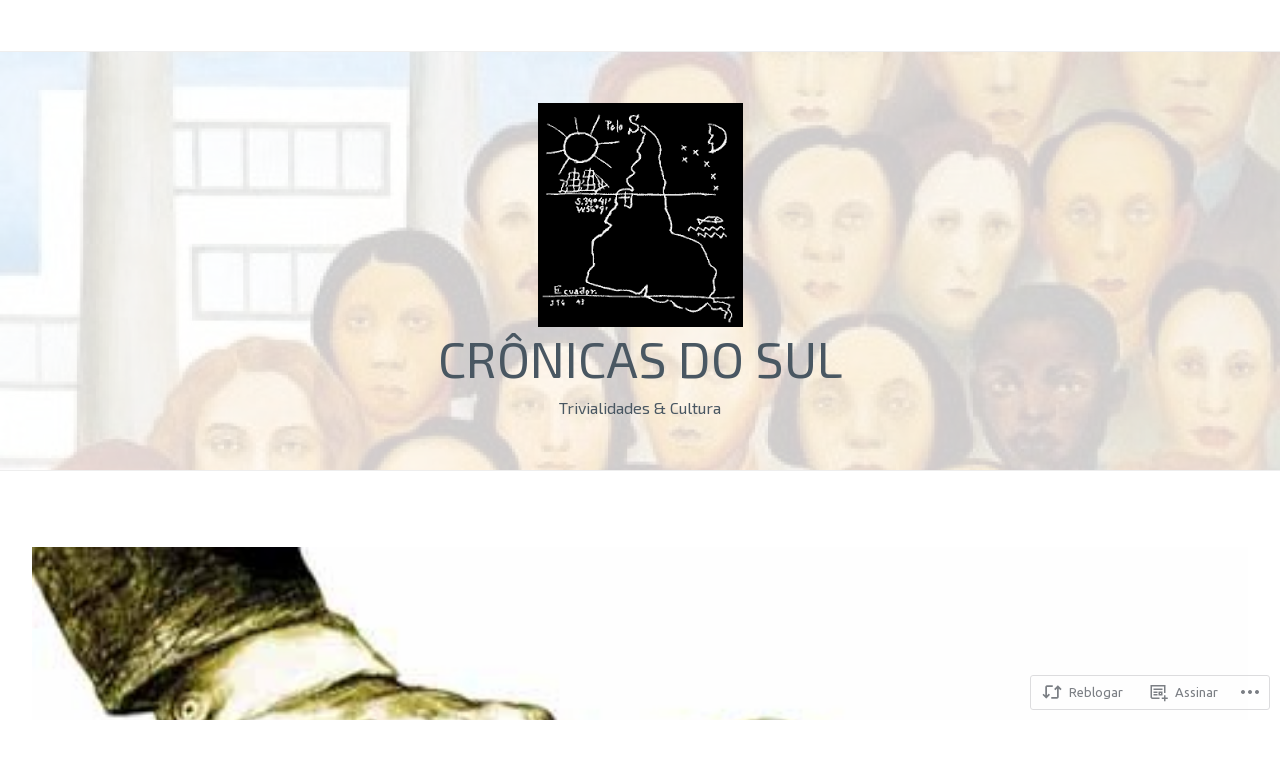

--- FILE ---
content_type: text/html; charset=UTF-8
request_url: https://cronicasdosul.com/2016/08/08/bancada-do-pt-denuncia-mendes-tira-de-vez-a-toga-e-assume-o-papel-de-militante-da-direita-brasileira/
body_size: 22430
content:
<!DOCTYPE html>
<html lang="pt-BR">
<head>
<meta charset="UTF-8">
<meta name="viewport" content="width=device-width, initial-scale=1">
<link rel="profile" href="http://gmpg.org/xfn/11">
<link rel="pingback" href="https://cronicasdosul.com/xmlrpc.php">

<title>Bancada do PT denuncia: Mendes tira de vez a toga e assume o papel de militante da direita brasileira&#8221; &#8211; Crônicas do Sul</title>
<script type="text/javascript">
  WebFontConfig = {"google":{"families":["Ubuntu:r,i,b,bi:latin,latin-ext","Exo+2:r:latin,latin-ext"]},"api_url":"https:\/\/fonts-api.wp.com\/css"};
  (function() {
    var wf = document.createElement('script');
    wf.src = '/wp-content/plugins/custom-fonts/js/webfont.js';
    wf.type = 'text/javascript';
    wf.async = 'true';
    var s = document.getElementsByTagName('script')[0];
    s.parentNode.insertBefore(wf, s);
	})();
</script><style id="jetpack-custom-fonts-css">.wf-active body{font-family:"Ubuntu",sans-serif}.wf-active #infinite-handle span button, .wf-active button, .wf-active input[type="button"], .wf-active input[type="reset"], .wf-active input[type="submit"]{font-family:"Ubuntu",sans-serif}.wf-active input[type="email"], .wf-active input[type="password"], .wf-active input[type="search"], .wf-active input[type="text"], .wf-active input[type="url"], .wf-active textarea{font-family:"Ubuntu",sans-serif}.wf-active .site-main .comment-navigation, .wf-active .site-main .post-navigation, .wf-active .site-main .posts-navigation{font-family:"Ubuntu",sans-serif}.wf-active .entry-footer{font-family:"Ubuntu",sans-serif}.wf-active h1, .wf-active h2, .wf-active h3, .wf-active h4, .wf-active h5, .wf-active h6, .wf-active h1 a, .wf-active h2 a, .wf-active h3 a, .wf-active h4 a, .wf-active h5 a, .wf-active h6 a{font-family:"Exo 2",sans-serif;font-style:normal;font-weight:400}.wf-active h1, .wf-active h1 a{font-style:normal;font-weight:400}.wf-active h2, .wf-active h2 a{font-style:normal;font-weight:400}.wf-active h3, .wf-active h3 a{font-style:normal;font-weight:400}.wf-active h4, .wf-active h4 a{font-style:normal;font-weight:400}.wf-active h5, .wf-active h5 a{font-style:normal;font-weight:400}.wf-active h6, .wf-active h6 a{font-style:normal;font-weight:400}@media screen and (max-width: 650px){.wf-active h1, .wf-active h1 a{font-style:normal;font-weight:400}}@media screen and (max-width: 650px){.wf-active h2, .wf-active h2 a{font-style:normal;font-weight:400}}@media screen and (max-width: 650px){.wf-active h3, .wf-active h3 a{font-style:normal;font-weight:400}}@media screen and (max-width: 650px){.wf-active h4, .wf-active h4 a{font-style:normal;font-weight:400}}@media screen and (max-width: 650px){.wf-active h5, .wf-active h5 a{font-style:normal;font-weight:400}}.wf-active .site-description{font-family:"Exo 2",sans-serif;font-weight:400;font-style:normal}.wf-active .site-title, .wf-active .site-title a{font-family:"Exo 2",sans-serif;font-style:normal;font-weight:400}.wf-active .widget-title, .wf-active .widget-title a{font-family:"Exo 2",sans-serif;font-weight:400;font-style:normal}.wf-active .jetpack-display-remote-posts h4{font-style:normal;font-weight:400}.wf-active .entry-title, .wf-active .entry-title a{font-family:"Exo 2",sans-serif;font-style:normal;font-weight:400}@media screen and (max-width: 650px){.wf-active .entry-title, .wf-active .entry-title a{font-style:normal;font-weight:400}}.wf-active .page-title{font-family:"Exo 2",sans-serif;font-style:normal;font-weight:400}.wf-active .comments-title{font-family:"Exo 2",sans-serif;font-style:normal;font-weight:400}</style>
<meta name='robots' content='max-image-preview:large' />

<!-- Async WordPress.com Remote Login -->
<script id="wpcom_remote_login_js">
var wpcom_remote_login_extra_auth = '';
function wpcom_remote_login_remove_dom_node_id( element_id ) {
	var dom_node = document.getElementById( element_id );
	if ( dom_node ) { dom_node.parentNode.removeChild( dom_node ); }
}
function wpcom_remote_login_remove_dom_node_classes( class_name ) {
	var dom_nodes = document.querySelectorAll( '.' + class_name );
	for ( var i = 0; i < dom_nodes.length; i++ ) {
		dom_nodes[ i ].parentNode.removeChild( dom_nodes[ i ] );
	}
}
function wpcom_remote_login_final_cleanup() {
	wpcom_remote_login_remove_dom_node_classes( "wpcom_remote_login_msg" );
	wpcom_remote_login_remove_dom_node_id( "wpcom_remote_login_key" );
	wpcom_remote_login_remove_dom_node_id( "wpcom_remote_login_validate" );
	wpcom_remote_login_remove_dom_node_id( "wpcom_remote_login_js" );
	wpcom_remote_login_remove_dom_node_id( "wpcom_request_access_iframe" );
	wpcom_remote_login_remove_dom_node_id( "wpcom_request_access_styles" );
}

// Watch for messages back from the remote login
window.addEventListener( "message", function( e ) {
	if ( e.origin === "https://r-login.wordpress.com" ) {
		var data = {};
		try {
			data = JSON.parse( e.data );
		} catch( e ) {
			wpcom_remote_login_final_cleanup();
			return;
		}

		if ( data.msg === 'LOGIN' ) {
			// Clean up the login check iframe
			wpcom_remote_login_remove_dom_node_id( "wpcom_remote_login_key" );

			var id_regex = new RegExp( /^[0-9]+$/ );
			var token_regex = new RegExp( /^.*|.*|.*$/ );
			if (
				token_regex.test( data.token )
				&& id_regex.test( data.wpcomid )
			) {
				// We have everything we need to ask for a login
				var script = document.createElement( "script" );
				script.setAttribute( "id", "wpcom_remote_login_validate" );
				script.src = '/remote-login.php?wpcom_remote_login=validate'
					+ '&wpcomid=' + data.wpcomid
					+ '&token=' + encodeURIComponent( data.token )
					+ '&host=' + window.location.protocol
					+ '//' + window.location.hostname
					+ '&postid=12263'
					+ '&is_singular=1';
				document.body.appendChild( script );
			}

			return;
		}

		// Safari ITP, not logged in, so redirect
		if ( data.msg === 'LOGIN-REDIRECT' ) {
			window.location = 'https://wordpress.com/log-in?redirect_to=' + window.location.href;
			return;
		}

		// Safari ITP, storage access failed, remove the request
		if ( data.msg === 'LOGIN-REMOVE' ) {
			var css_zap = 'html { -webkit-transition: margin-top 1s; transition: margin-top 1s; } /* 9001 */ html { margin-top: 0 !important; } * html body { margin-top: 0 !important; } @media screen and ( max-width: 782px ) { html { margin-top: 0 !important; } * html body { margin-top: 0 !important; } }';
			var style_zap = document.createElement( 'style' );
			style_zap.type = 'text/css';
			style_zap.appendChild( document.createTextNode( css_zap ) );
			document.body.appendChild( style_zap );

			var e = document.getElementById( 'wpcom_request_access_iframe' );
			e.parentNode.removeChild( e );

			document.cookie = 'wordpress_com_login_access=denied; path=/; max-age=31536000';

			return;
		}

		// Safari ITP
		if ( data.msg === 'REQUEST_ACCESS' ) {
			console.log( 'request access: safari' );

			// Check ITP iframe enable/disable knob
			if ( wpcom_remote_login_extra_auth !== 'safari_itp_iframe' ) {
				return;
			}

			// If we are in a "private window" there is no ITP.
			var private_window = false;
			try {
				var opendb = window.openDatabase( null, null, null, null );
			} catch( e ) {
				private_window = true;
			}

			if ( private_window ) {
				console.log( 'private window' );
				return;
			}

			var iframe = document.createElement( 'iframe' );
			iframe.id = 'wpcom_request_access_iframe';
			iframe.setAttribute( 'scrolling', 'no' );
			iframe.setAttribute( 'sandbox', 'allow-storage-access-by-user-activation allow-scripts allow-same-origin allow-top-navigation-by-user-activation' );
			iframe.src = 'https://r-login.wordpress.com/remote-login.php?wpcom_remote_login=request_access&origin=' + encodeURIComponent( data.origin ) + '&wpcomid=' + encodeURIComponent( data.wpcomid );

			var css = 'html { -webkit-transition: margin-top 1s; transition: margin-top 1s; } /* 9001 */ html { margin-top: 46px !important; } * html body { margin-top: 46px !important; } @media screen and ( max-width: 660px ) { html { margin-top: 71px !important; } * html body { margin-top: 71px !important; } #wpcom_request_access_iframe { display: block; height: 71px !important; } } #wpcom_request_access_iframe { border: 0px; height: 46px; position: fixed; top: 0; left: 0; width: 100%; min-width: 100%; z-index: 99999; background: #23282d; } ';

			var style = document.createElement( 'style' );
			style.type = 'text/css';
			style.id = 'wpcom_request_access_styles';
			style.appendChild( document.createTextNode( css ) );
			document.body.appendChild( style );

			document.body.appendChild( iframe );
		}

		if ( data.msg === 'DONE' ) {
			wpcom_remote_login_final_cleanup();
		}
	}
}, false );

// Inject the remote login iframe after the page has had a chance to load
// more critical resources
window.addEventListener( "DOMContentLoaded", function( e ) {
	var iframe = document.createElement( "iframe" );
	iframe.style.display = "none";
	iframe.setAttribute( "scrolling", "no" );
	iframe.setAttribute( "id", "wpcom_remote_login_key" );
	iframe.src = "https://r-login.wordpress.com/remote-login.php"
		+ "?wpcom_remote_login=key"
		+ "&origin=aHR0cHM6Ly9jcm9uaWNhc2Rvc3VsLmNvbQ%3D%3D"
		+ "&wpcomid=106578536"
		+ "&time=" + Math.floor( Date.now() / 1000 );
	document.body.appendChild( iframe );
}, false );
</script>
<link rel='dns-prefetch' href='//s0.wp.com' />
<link rel='dns-prefetch' href='//wordpress.com' />
<link rel='dns-prefetch' href='//fonts-api.wp.com' />
<link rel="alternate" type="application/rss+xml" title="Feed para Crônicas do Sul &raquo;" href="https://cronicasdosul.com/feed/" />
<link rel="alternate" type="application/rss+xml" title="Feed de comentários para Crônicas do Sul &raquo;" href="https://cronicasdosul.com/comments/feed/" />
<link rel="alternate" type="application/rss+xml" title="Feed de comentários para Crônicas do Sul &raquo; Bancada do PT denuncia: Mendes tira de vez a toga e assume o papel de militante da direita brasileira&#8221;" href="https://cronicasdosul.com/2016/08/08/bancada-do-pt-denuncia-mendes-tira-de-vez-a-toga-e-assume-o-papel-de-militante-da-direita-brasileira/feed/" />
	<script type="text/javascript">
		/* <![CDATA[ */
		function addLoadEvent(func) {
			var oldonload = window.onload;
			if (typeof window.onload != 'function') {
				window.onload = func;
			} else {
				window.onload = function () {
					oldonload();
					func();
				}
			}
		}
		/* ]]> */
	</script>
	<link crossorigin='anonymous' rel='stylesheet' id='all-css-0-1' href='/_static/??-eJxtzEkKgDAMQNELWYNjcSGeRdog1Q7BpHh9UQRBXD74fDhImRQFo0DIinxeXGRYUWg222PgHCEkmz0y7OhnQasosXxUGuYC/o/ebfh+b135FMZKd02th77t1hMpiDR+&cssminify=yes' type='text/css' media='all' />
<style id='wp-emoji-styles-inline-css'>

	img.wp-smiley, img.emoji {
		display: inline !important;
		border: none !important;
		box-shadow: none !important;
		height: 1em !important;
		width: 1em !important;
		margin: 0 0.07em !important;
		vertical-align: -0.1em !important;
		background: none !important;
		padding: 0 !important;
	}
/*# sourceURL=wp-emoji-styles-inline-css */
</style>
<link crossorigin='anonymous' rel='stylesheet' id='all-css-2-1' href='/wp-content/plugins/gutenberg-core/v22.2.0/build/styles/block-library/style.css?m=1764855221i&cssminify=yes' type='text/css' media='all' />
<style id='wp-block-library-inline-css'>
.has-text-align-justify {
	text-align:justify;
}
.has-text-align-justify{text-align:justify;}

/*# sourceURL=wp-block-library-inline-css */
</style><style id='global-styles-inline-css'>
:root{--wp--preset--aspect-ratio--square: 1;--wp--preset--aspect-ratio--4-3: 4/3;--wp--preset--aspect-ratio--3-4: 3/4;--wp--preset--aspect-ratio--3-2: 3/2;--wp--preset--aspect-ratio--2-3: 2/3;--wp--preset--aspect-ratio--16-9: 16/9;--wp--preset--aspect-ratio--9-16: 9/16;--wp--preset--color--black: #000000;--wp--preset--color--cyan-bluish-gray: #abb8c3;--wp--preset--color--white: #ffffff;--wp--preset--color--pale-pink: #f78da7;--wp--preset--color--vivid-red: #cf2e2e;--wp--preset--color--luminous-vivid-orange: #ff6900;--wp--preset--color--luminous-vivid-amber: #fcb900;--wp--preset--color--light-green-cyan: #7bdcb5;--wp--preset--color--vivid-green-cyan: #00d084;--wp--preset--color--pale-cyan-blue: #8ed1fc;--wp--preset--color--vivid-cyan-blue: #0693e3;--wp--preset--color--vivid-purple: #9b51e0;--wp--preset--gradient--vivid-cyan-blue-to-vivid-purple: linear-gradient(135deg,rgb(6,147,227) 0%,rgb(155,81,224) 100%);--wp--preset--gradient--light-green-cyan-to-vivid-green-cyan: linear-gradient(135deg,rgb(122,220,180) 0%,rgb(0,208,130) 100%);--wp--preset--gradient--luminous-vivid-amber-to-luminous-vivid-orange: linear-gradient(135deg,rgb(252,185,0) 0%,rgb(255,105,0) 100%);--wp--preset--gradient--luminous-vivid-orange-to-vivid-red: linear-gradient(135deg,rgb(255,105,0) 0%,rgb(207,46,46) 100%);--wp--preset--gradient--very-light-gray-to-cyan-bluish-gray: linear-gradient(135deg,rgb(238,238,238) 0%,rgb(169,184,195) 100%);--wp--preset--gradient--cool-to-warm-spectrum: linear-gradient(135deg,rgb(74,234,220) 0%,rgb(151,120,209) 20%,rgb(207,42,186) 40%,rgb(238,44,130) 60%,rgb(251,105,98) 80%,rgb(254,248,76) 100%);--wp--preset--gradient--blush-light-purple: linear-gradient(135deg,rgb(255,206,236) 0%,rgb(152,150,240) 100%);--wp--preset--gradient--blush-bordeaux: linear-gradient(135deg,rgb(254,205,165) 0%,rgb(254,45,45) 50%,rgb(107,0,62) 100%);--wp--preset--gradient--luminous-dusk: linear-gradient(135deg,rgb(255,203,112) 0%,rgb(199,81,192) 50%,rgb(65,88,208) 100%);--wp--preset--gradient--pale-ocean: linear-gradient(135deg,rgb(255,245,203) 0%,rgb(182,227,212) 50%,rgb(51,167,181) 100%);--wp--preset--gradient--electric-grass: linear-gradient(135deg,rgb(202,248,128) 0%,rgb(113,206,126) 100%);--wp--preset--gradient--midnight: linear-gradient(135deg,rgb(2,3,129) 0%,rgb(40,116,252) 100%);--wp--preset--font-size--small: 13px;--wp--preset--font-size--medium: 20px;--wp--preset--font-size--large: 36px;--wp--preset--font-size--x-large: 42px;--wp--preset--font-family--albert-sans: 'Albert Sans', sans-serif;--wp--preset--font-family--alegreya: Alegreya, serif;--wp--preset--font-family--arvo: Arvo, serif;--wp--preset--font-family--bodoni-moda: 'Bodoni Moda', serif;--wp--preset--font-family--bricolage-grotesque: 'Bricolage Grotesque', sans-serif;--wp--preset--font-family--cabin: Cabin, sans-serif;--wp--preset--font-family--chivo: Chivo, sans-serif;--wp--preset--font-family--commissioner: Commissioner, sans-serif;--wp--preset--font-family--cormorant: Cormorant, serif;--wp--preset--font-family--courier-prime: 'Courier Prime', monospace;--wp--preset--font-family--crimson-pro: 'Crimson Pro', serif;--wp--preset--font-family--dm-mono: 'DM Mono', monospace;--wp--preset--font-family--dm-sans: 'DM Sans', sans-serif;--wp--preset--font-family--dm-serif-display: 'DM Serif Display', serif;--wp--preset--font-family--domine: Domine, serif;--wp--preset--font-family--eb-garamond: 'EB Garamond', serif;--wp--preset--font-family--epilogue: Epilogue, sans-serif;--wp--preset--font-family--fahkwang: Fahkwang, sans-serif;--wp--preset--font-family--figtree: Figtree, sans-serif;--wp--preset--font-family--fira-sans: 'Fira Sans', sans-serif;--wp--preset--font-family--fjalla-one: 'Fjalla One', sans-serif;--wp--preset--font-family--fraunces: Fraunces, serif;--wp--preset--font-family--gabarito: Gabarito, system-ui;--wp--preset--font-family--ibm-plex-mono: 'IBM Plex Mono', monospace;--wp--preset--font-family--ibm-plex-sans: 'IBM Plex Sans', sans-serif;--wp--preset--font-family--ibarra-real-nova: 'Ibarra Real Nova', serif;--wp--preset--font-family--instrument-serif: 'Instrument Serif', serif;--wp--preset--font-family--inter: Inter, sans-serif;--wp--preset--font-family--josefin-sans: 'Josefin Sans', sans-serif;--wp--preset--font-family--jost: Jost, sans-serif;--wp--preset--font-family--libre-baskerville: 'Libre Baskerville', serif;--wp--preset--font-family--libre-franklin: 'Libre Franklin', sans-serif;--wp--preset--font-family--literata: Literata, serif;--wp--preset--font-family--lora: Lora, serif;--wp--preset--font-family--merriweather: Merriweather, serif;--wp--preset--font-family--montserrat: Montserrat, sans-serif;--wp--preset--font-family--newsreader: Newsreader, serif;--wp--preset--font-family--noto-sans-mono: 'Noto Sans Mono', sans-serif;--wp--preset--font-family--nunito: Nunito, sans-serif;--wp--preset--font-family--open-sans: 'Open Sans', sans-serif;--wp--preset--font-family--overpass: Overpass, sans-serif;--wp--preset--font-family--pt-serif: 'PT Serif', serif;--wp--preset--font-family--petrona: Petrona, serif;--wp--preset--font-family--piazzolla: Piazzolla, serif;--wp--preset--font-family--playfair-display: 'Playfair Display', serif;--wp--preset--font-family--plus-jakarta-sans: 'Plus Jakarta Sans', sans-serif;--wp--preset--font-family--poppins: Poppins, sans-serif;--wp--preset--font-family--raleway: Raleway, sans-serif;--wp--preset--font-family--roboto: Roboto, sans-serif;--wp--preset--font-family--roboto-slab: 'Roboto Slab', serif;--wp--preset--font-family--rubik: Rubik, sans-serif;--wp--preset--font-family--rufina: Rufina, serif;--wp--preset--font-family--sora: Sora, sans-serif;--wp--preset--font-family--source-sans-3: 'Source Sans 3', sans-serif;--wp--preset--font-family--source-serif-4: 'Source Serif 4', serif;--wp--preset--font-family--space-mono: 'Space Mono', monospace;--wp--preset--font-family--syne: Syne, sans-serif;--wp--preset--font-family--texturina: Texturina, serif;--wp--preset--font-family--urbanist: Urbanist, sans-serif;--wp--preset--font-family--work-sans: 'Work Sans', sans-serif;--wp--preset--spacing--20: 0.44rem;--wp--preset--spacing--30: 0.67rem;--wp--preset--spacing--40: 1rem;--wp--preset--spacing--50: 1.5rem;--wp--preset--spacing--60: 2.25rem;--wp--preset--spacing--70: 3.38rem;--wp--preset--spacing--80: 5.06rem;--wp--preset--shadow--natural: 6px 6px 9px rgba(0, 0, 0, 0.2);--wp--preset--shadow--deep: 12px 12px 50px rgba(0, 0, 0, 0.4);--wp--preset--shadow--sharp: 6px 6px 0px rgba(0, 0, 0, 0.2);--wp--preset--shadow--outlined: 6px 6px 0px -3px rgb(255, 255, 255), 6px 6px rgb(0, 0, 0);--wp--preset--shadow--crisp: 6px 6px 0px rgb(0, 0, 0);}:where(.is-layout-flex){gap: 0.5em;}:where(.is-layout-grid){gap: 0.5em;}body .is-layout-flex{display: flex;}.is-layout-flex{flex-wrap: wrap;align-items: center;}.is-layout-flex > :is(*, div){margin: 0;}body .is-layout-grid{display: grid;}.is-layout-grid > :is(*, div){margin: 0;}:where(.wp-block-columns.is-layout-flex){gap: 2em;}:where(.wp-block-columns.is-layout-grid){gap: 2em;}:where(.wp-block-post-template.is-layout-flex){gap: 1.25em;}:where(.wp-block-post-template.is-layout-grid){gap: 1.25em;}.has-black-color{color: var(--wp--preset--color--black) !important;}.has-cyan-bluish-gray-color{color: var(--wp--preset--color--cyan-bluish-gray) !important;}.has-white-color{color: var(--wp--preset--color--white) !important;}.has-pale-pink-color{color: var(--wp--preset--color--pale-pink) !important;}.has-vivid-red-color{color: var(--wp--preset--color--vivid-red) !important;}.has-luminous-vivid-orange-color{color: var(--wp--preset--color--luminous-vivid-orange) !important;}.has-luminous-vivid-amber-color{color: var(--wp--preset--color--luminous-vivid-amber) !important;}.has-light-green-cyan-color{color: var(--wp--preset--color--light-green-cyan) !important;}.has-vivid-green-cyan-color{color: var(--wp--preset--color--vivid-green-cyan) !important;}.has-pale-cyan-blue-color{color: var(--wp--preset--color--pale-cyan-blue) !important;}.has-vivid-cyan-blue-color{color: var(--wp--preset--color--vivid-cyan-blue) !important;}.has-vivid-purple-color{color: var(--wp--preset--color--vivid-purple) !important;}.has-black-background-color{background-color: var(--wp--preset--color--black) !important;}.has-cyan-bluish-gray-background-color{background-color: var(--wp--preset--color--cyan-bluish-gray) !important;}.has-white-background-color{background-color: var(--wp--preset--color--white) !important;}.has-pale-pink-background-color{background-color: var(--wp--preset--color--pale-pink) !important;}.has-vivid-red-background-color{background-color: var(--wp--preset--color--vivid-red) !important;}.has-luminous-vivid-orange-background-color{background-color: var(--wp--preset--color--luminous-vivid-orange) !important;}.has-luminous-vivid-amber-background-color{background-color: var(--wp--preset--color--luminous-vivid-amber) !important;}.has-light-green-cyan-background-color{background-color: var(--wp--preset--color--light-green-cyan) !important;}.has-vivid-green-cyan-background-color{background-color: var(--wp--preset--color--vivid-green-cyan) !important;}.has-pale-cyan-blue-background-color{background-color: var(--wp--preset--color--pale-cyan-blue) !important;}.has-vivid-cyan-blue-background-color{background-color: var(--wp--preset--color--vivid-cyan-blue) !important;}.has-vivid-purple-background-color{background-color: var(--wp--preset--color--vivid-purple) !important;}.has-black-border-color{border-color: var(--wp--preset--color--black) !important;}.has-cyan-bluish-gray-border-color{border-color: var(--wp--preset--color--cyan-bluish-gray) !important;}.has-white-border-color{border-color: var(--wp--preset--color--white) !important;}.has-pale-pink-border-color{border-color: var(--wp--preset--color--pale-pink) !important;}.has-vivid-red-border-color{border-color: var(--wp--preset--color--vivid-red) !important;}.has-luminous-vivid-orange-border-color{border-color: var(--wp--preset--color--luminous-vivid-orange) !important;}.has-luminous-vivid-amber-border-color{border-color: var(--wp--preset--color--luminous-vivid-amber) !important;}.has-light-green-cyan-border-color{border-color: var(--wp--preset--color--light-green-cyan) !important;}.has-vivid-green-cyan-border-color{border-color: var(--wp--preset--color--vivid-green-cyan) !important;}.has-pale-cyan-blue-border-color{border-color: var(--wp--preset--color--pale-cyan-blue) !important;}.has-vivid-cyan-blue-border-color{border-color: var(--wp--preset--color--vivid-cyan-blue) !important;}.has-vivid-purple-border-color{border-color: var(--wp--preset--color--vivid-purple) !important;}.has-vivid-cyan-blue-to-vivid-purple-gradient-background{background: var(--wp--preset--gradient--vivid-cyan-blue-to-vivid-purple) !important;}.has-light-green-cyan-to-vivid-green-cyan-gradient-background{background: var(--wp--preset--gradient--light-green-cyan-to-vivid-green-cyan) !important;}.has-luminous-vivid-amber-to-luminous-vivid-orange-gradient-background{background: var(--wp--preset--gradient--luminous-vivid-amber-to-luminous-vivid-orange) !important;}.has-luminous-vivid-orange-to-vivid-red-gradient-background{background: var(--wp--preset--gradient--luminous-vivid-orange-to-vivid-red) !important;}.has-very-light-gray-to-cyan-bluish-gray-gradient-background{background: var(--wp--preset--gradient--very-light-gray-to-cyan-bluish-gray) !important;}.has-cool-to-warm-spectrum-gradient-background{background: var(--wp--preset--gradient--cool-to-warm-spectrum) !important;}.has-blush-light-purple-gradient-background{background: var(--wp--preset--gradient--blush-light-purple) !important;}.has-blush-bordeaux-gradient-background{background: var(--wp--preset--gradient--blush-bordeaux) !important;}.has-luminous-dusk-gradient-background{background: var(--wp--preset--gradient--luminous-dusk) !important;}.has-pale-ocean-gradient-background{background: var(--wp--preset--gradient--pale-ocean) !important;}.has-electric-grass-gradient-background{background: var(--wp--preset--gradient--electric-grass) !important;}.has-midnight-gradient-background{background: var(--wp--preset--gradient--midnight) !important;}.has-small-font-size{font-size: var(--wp--preset--font-size--small) !important;}.has-medium-font-size{font-size: var(--wp--preset--font-size--medium) !important;}.has-large-font-size{font-size: var(--wp--preset--font-size--large) !important;}.has-x-large-font-size{font-size: var(--wp--preset--font-size--x-large) !important;}.has-albert-sans-font-family{font-family: var(--wp--preset--font-family--albert-sans) !important;}.has-alegreya-font-family{font-family: var(--wp--preset--font-family--alegreya) !important;}.has-arvo-font-family{font-family: var(--wp--preset--font-family--arvo) !important;}.has-bodoni-moda-font-family{font-family: var(--wp--preset--font-family--bodoni-moda) !important;}.has-bricolage-grotesque-font-family{font-family: var(--wp--preset--font-family--bricolage-grotesque) !important;}.has-cabin-font-family{font-family: var(--wp--preset--font-family--cabin) !important;}.has-chivo-font-family{font-family: var(--wp--preset--font-family--chivo) !important;}.has-commissioner-font-family{font-family: var(--wp--preset--font-family--commissioner) !important;}.has-cormorant-font-family{font-family: var(--wp--preset--font-family--cormorant) !important;}.has-courier-prime-font-family{font-family: var(--wp--preset--font-family--courier-prime) !important;}.has-crimson-pro-font-family{font-family: var(--wp--preset--font-family--crimson-pro) !important;}.has-dm-mono-font-family{font-family: var(--wp--preset--font-family--dm-mono) !important;}.has-dm-sans-font-family{font-family: var(--wp--preset--font-family--dm-sans) !important;}.has-dm-serif-display-font-family{font-family: var(--wp--preset--font-family--dm-serif-display) !important;}.has-domine-font-family{font-family: var(--wp--preset--font-family--domine) !important;}.has-eb-garamond-font-family{font-family: var(--wp--preset--font-family--eb-garamond) !important;}.has-epilogue-font-family{font-family: var(--wp--preset--font-family--epilogue) !important;}.has-fahkwang-font-family{font-family: var(--wp--preset--font-family--fahkwang) !important;}.has-figtree-font-family{font-family: var(--wp--preset--font-family--figtree) !important;}.has-fira-sans-font-family{font-family: var(--wp--preset--font-family--fira-sans) !important;}.has-fjalla-one-font-family{font-family: var(--wp--preset--font-family--fjalla-one) !important;}.has-fraunces-font-family{font-family: var(--wp--preset--font-family--fraunces) !important;}.has-gabarito-font-family{font-family: var(--wp--preset--font-family--gabarito) !important;}.has-ibm-plex-mono-font-family{font-family: var(--wp--preset--font-family--ibm-plex-mono) !important;}.has-ibm-plex-sans-font-family{font-family: var(--wp--preset--font-family--ibm-plex-sans) !important;}.has-ibarra-real-nova-font-family{font-family: var(--wp--preset--font-family--ibarra-real-nova) !important;}.has-instrument-serif-font-family{font-family: var(--wp--preset--font-family--instrument-serif) !important;}.has-inter-font-family{font-family: var(--wp--preset--font-family--inter) !important;}.has-josefin-sans-font-family{font-family: var(--wp--preset--font-family--josefin-sans) !important;}.has-jost-font-family{font-family: var(--wp--preset--font-family--jost) !important;}.has-libre-baskerville-font-family{font-family: var(--wp--preset--font-family--libre-baskerville) !important;}.has-libre-franklin-font-family{font-family: var(--wp--preset--font-family--libre-franklin) !important;}.has-literata-font-family{font-family: var(--wp--preset--font-family--literata) !important;}.has-lora-font-family{font-family: var(--wp--preset--font-family--lora) !important;}.has-merriweather-font-family{font-family: var(--wp--preset--font-family--merriweather) !important;}.has-montserrat-font-family{font-family: var(--wp--preset--font-family--montserrat) !important;}.has-newsreader-font-family{font-family: var(--wp--preset--font-family--newsreader) !important;}.has-noto-sans-mono-font-family{font-family: var(--wp--preset--font-family--noto-sans-mono) !important;}.has-nunito-font-family{font-family: var(--wp--preset--font-family--nunito) !important;}.has-open-sans-font-family{font-family: var(--wp--preset--font-family--open-sans) !important;}.has-overpass-font-family{font-family: var(--wp--preset--font-family--overpass) !important;}.has-pt-serif-font-family{font-family: var(--wp--preset--font-family--pt-serif) !important;}.has-petrona-font-family{font-family: var(--wp--preset--font-family--petrona) !important;}.has-piazzolla-font-family{font-family: var(--wp--preset--font-family--piazzolla) !important;}.has-playfair-display-font-family{font-family: var(--wp--preset--font-family--playfair-display) !important;}.has-plus-jakarta-sans-font-family{font-family: var(--wp--preset--font-family--plus-jakarta-sans) !important;}.has-poppins-font-family{font-family: var(--wp--preset--font-family--poppins) !important;}.has-raleway-font-family{font-family: var(--wp--preset--font-family--raleway) !important;}.has-roboto-font-family{font-family: var(--wp--preset--font-family--roboto) !important;}.has-roboto-slab-font-family{font-family: var(--wp--preset--font-family--roboto-slab) !important;}.has-rubik-font-family{font-family: var(--wp--preset--font-family--rubik) !important;}.has-rufina-font-family{font-family: var(--wp--preset--font-family--rufina) !important;}.has-sora-font-family{font-family: var(--wp--preset--font-family--sora) !important;}.has-source-sans-3-font-family{font-family: var(--wp--preset--font-family--source-sans-3) !important;}.has-source-serif-4-font-family{font-family: var(--wp--preset--font-family--source-serif-4) !important;}.has-space-mono-font-family{font-family: var(--wp--preset--font-family--space-mono) !important;}.has-syne-font-family{font-family: var(--wp--preset--font-family--syne) !important;}.has-texturina-font-family{font-family: var(--wp--preset--font-family--texturina) !important;}.has-urbanist-font-family{font-family: var(--wp--preset--font-family--urbanist) !important;}.has-work-sans-font-family{font-family: var(--wp--preset--font-family--work-sans) !important;}
/*# sourceURL=global-styles-inline-css */
</style>

<style id='classic-theme-styles-inline-css'>
/*! This file is auto-generated */
.wp-block-button__link{color:#fff;background-color:#32373c;border-radius:9999px;box-shadow:none;text-decoration:none;padding:calc(.667em + 2px) calc(1.333em + 2px);font-size:1.125em}.wp-block-file__button{background:#32373c;color:#fff;text-decoration:none}
/*# sourceURL=/wp-includes/css/classic-themes.min.css */
</style>
<link crossorigin='anonymous' rel='stylesheet' id='all-css-4-1' href='/_static/??-eJx9jUEKAjEMRS9kDOPIiAvxLG0NWm3a0LQM3t4MAy5U3ITk894PzgKh5Ea5IXeQ1K8xK4ZSyXIW19AIpkt0lIgN2wbVDf7WZjEHvJdKqmCTY2doNxP1n2fWUg0pPsgu/UhWNWIuLZqt7+Wrc32F0j0Gqq7ngtqeiRbwzKfhsB+m4zjupvsLNEZc3g==&cssminify=yes' type='text/css' media='all' />
<link rel='stylesheet' id='cerauno-fonts-css' href='https://fonts-api.wp.com/css?family=Karla%3A400%2C400italic%2C700%2C700italic%7CMontserrat%3A400%2C700&#038;subset=latin%2Clatin-ext' media='all' />
<link crossorigin='anonymous' rel='stylesheet' id='all-css-6-1' href='/_static/??-eJx9i8EKAjEMRH/IGBYq6kH8lm7I1kqblKZl2b+3elKEvQzzmHm4FiCVxtKwPTizYekzElffRXEZk30S/MqmmY9kdsB9KwqhtS0xrIU0/ym5Q0k9RDGsPCcNowYcry/ckwIrJCXfosoPwJJ8rG/1nm+TO12du5wn93wBWOBVcw==&cssminify=yes' type='text/css' media='all' />
<link crossorigin='anonymous' rel='stylesheet' id='print-css-7-1' href='/wp-content/mu-plugins/global-print/global-print.css?m=1465851035i&cssminify=yes' type='text/css' media='print' />
<style id='jetpack-global-styles-frontend-style-inline-css'>
:root { --font-headings: unset; --font-base: unset; --font-headings-default: -apple-system,BlinkMacSystemFont,"Segoe UI",Roboto,Oxygen-Sans,Ubuntu,Cantarell,"Helvetica Neue",sans-serif; --font-base-default: -apple-system,BlinkMacSystemFont,"Segoe UI",Roboto,Oxygen-Sans,Ubuntu,Cantarell,"Helvetica Neue",sans-serif;}
/*# sourceURL=jetpack-global-styles-frontend-style-inline-css */
</style>
<link crossorigin='anonymous' rel='stylesheet' id='all-css-10-1' href='/_static/??-eJyNjcsKAjEMRX/IGtQZBxfip0hMS9sxTYppGfx7H7gRN+7ugcs5sFRHKi1Ig9Jd5R6zGMyhVaTrh8G6QFHfORhYwlvw6P39PbPENZmt4G/ROQuBKWVkxxrVvuBH1lIoz2waILJekF+HUzlupnG3nQ77YZwfuRJIaQ==&cssminify=yes' type='text/css' media='all' />
<script type="text/javascript" id="jetpack_related-posts-js-extra">
/* <![CDATA[ */
var related_posts_js_options = {"post_heading":"h4"};
//# sourceURL=jetpack_related-posts-js-extra
/* ]]> */
</script>
<script type="text/javascript" id="wpcom-actionbar-placeholder-js-extra">
/* <![CDATA[ */
var actionbardata = {"siteID":"106578536","postID":"12263","siteURL":"https://cronicasdosul.com","xhrURL":"https://cronicasdosul.com/wp-admin/admin-ajax.php","nonce":"6dfe660a43","isLoggedIn":"","statusMessage":"","subsEmailDefault":"instantly","proxyScriptUrl":"https://s0.wp.com/wp-content/js/wpcom-proxy-request.js?m=1513050504i&amp;ver=20211021","shortlink":"https://wp.me/p7dbWE-3bN","i18n":{"followedText":"Novas publica\u00e7\u00f5es deste site agora aparecer\u00e3o no seu \u003Ca href=\"https://wordpress.com/reader\"\u003ELeitor\u003C/a\u003E","foldBar":"Esconder esta barra","unfoldBar":"Mostrar esta barra","shortLinkCopied":"Link curto copiado."}};
//# sourceURL=wpcom-actionbar-placeholder-js-extra
/* ]]> */
</script>
<script type="text/javascript" id="jetpack-mu-wpcom-settings-js-before">
/* <![CDATA[ */
var JETPACK_MU_WPCOM_SETTINGS = {"assetsUrl":"https://s0.wp.com/wp-content/mu-plugins/jetpack-mu-wpcom-plugin/sun/jetpack_vendor/automattic/jetpack-mu-wpcom/src/build/"};
//# sourceURL=jetpack-mu-wpcom-settings-js-before
/* ]]> */
</script>
<script crossorigin='anonymous' type='text/javascript'  src='/_static/??/wp-content/mu-plugins/jetpack-plugin/sun/_inc/build/related-posts/related-posts.min.js,/wp-content/js/rlt-proxy.js?m=1755011788j'></script>
<script type="text/javascript" id="rlt-proxy-js-after">
/* <![CDATA[ */
	rltInitialize( {"token":null,"iframeOrigins":["https:\/\/widgets.wp.com"]} );
//# sourceURL=rlt-proxy-js-after
/* ]]> */
</script>
<link rel="EditURI" type="application/rsd+xml" title="RSD" href="https://luciodacosta.wordpress.com/xmlrpc.php?rsd" />
<meta name="generator" content="WordPress.com" />
<link rel="canonical" href="https://cronicasdosul.com/2016/08/08/bancada-do-pt-denuncia-mendes-tira-de-vez-a-toga-e-assume-o-papel-de-militante-da-direita-brasileira/" />
<link rel='shortlink' href='https://wp.me/p7dbWE-3bN' />
<link rel="alternate" type="application/json+oembed" href="https://public-api.wordpress.com/oembed/?format=json&amp;url=https%3A%2F%2Fcronicasdosul.com%2F2016%2F08%2F08%2Fbancada-do-pt-denuncia-mendes-tira-de-vez-a-toga-e-assume-o-papel-de-militante-da-direita-brasileira%2F&amp;for=wpcom-auto-discovery" /><link rel="alternate" type="application/xml+oembed" href="https://public-api.wordpress.com/oembed/?format=xml&amp;url=https%3A%2F%2Fcronicasdosul.com%2F2016%2F08%2F08%2Fbancada-do-pt-denuncia-mendes-tira-de-vez-a-toga-e-assume-o-papel-de-militante-da-direita-brasileira%2F&amp;for=wpcom-auto-discovery" />
<!-- Jetpack Open Graph Tags -->
<meta property="og:type" content="article" />
<meta property="og:title" content="Bancada do PT denuncia: Mendes tira de vez a toga e assume o papel de militante da direita brasileira&#8221;" />
<meta property="og:url" content="https://cronicasdosul.com/2016/08/08/bancada-do-pt-denuncia-mendes-tira-de-vez-a-toga-e-assume-o-papel-de-militante-da-direita-brasileira/" />
<meta property="og:description" content="A Bancada do PT divulgou nota (07/08), em que repudia o mais recente ataque ao partido por parte do ministro Gilmar Mendes, do Supremo Tribunal Federal (STF), atualmente na presidência do Tribunal …" />
<meta property="article:published_time" content="2016-08-08T00:30:08+00:00" />
<meta property="article:modified_time" content="2016-08-08T00:30:08+00:00" />
<meta property="og:site_name" content="Crônicas do Sul" />
<meta property="og:image" content="https://cronicasdosul.com/wp-content/uploads/2016/08/auto_cau.jpg" />
<meta property="og:image:width" content="480" />
<meta property="og:image:height" content="360" />
<meta property="og:image:alt" content="" />
<meta property="og:locale" content="pt_BR" />
<meta property="article:publisher" content="https://www.facebook.com/WordPresscom" />
<meta name="twitter:creator" content="@CronicasdoSul" />
<meta name="twitter:site" content="@Cronicas do Sul" />
<meta name="twitter:text:title" content="Bancada do PT denuncia: Mendes tira de vez a toga e assume o papel de militante da direita brasileira&#8221;" />
<meta name="twitter:image" content="https://cronicasdosul.com/wp-content/uploads/2016/08/auto_cau.jpg?w=640" />
<meta name="twitter:card" content="summary_large_image" />

<!-- End Jetpack Open Graph Tags -->
<link rel="shortcut icon" type="image/x-icon" href="https://secure.gravatar.com/blavatar/f0223b8bcdadf09f8186d88c68ccc6abb5b658a9f347b7a879cf63144e538b68?s=32" sizes="16x16" />
<link rel="icon" type="image/x-icon" href="https://secure.gravatar.com/blavatar/f0223b8bcdadf09f8186d88c68ccc6abb5b658a9f347b7a879cf63144e538b68?s=32" sizes="16x16" />
<link rel="apple-touch-icon" href="https://secure.gravatar.com/blavatar/f0223b8bcdadf09f8186d88c68ccc6abb5b658a9f347b7a879cf63144e538b68?s=114" />
<link rel="search" type="application/opensearchdescription+xml" href="https://cronicasdosul.com/osd.xml" title="Crônicas do Sul" />
<link rel="search" type="application/opensearchdescription+xml" href="https://s1.wp.com/opensearch.xml" title="WordPress.com" />
		<style type="text/css">
			.recentcomments a {
				display: inline !important;
				padding: 0 !important;
				margin: 0 !important;
			}

			table.recentcommentsavatartop img.avatar, table.recentcommentsavatarend img.avatar {
				border: 0px;
				margin: 0;
			}

			table.recentcommentsavatartop a, table.recentcommentsavatarend a {
				border: 0px !important;
				background-color: transparent !important;
			}

			td.recentcommentsavatarend, td.recentcommentsavatartop {
				padding: 0px 0px 1px 0px;
				margin: 0px;
			}

			td.recentcommentstextend {
				border: none !important;
				padding: 0px 0px 2px 10px;
			}

			.rtl td.recentcommentstextend {
				padding: 0px 10px 2px 0px;
			}

			td.recentcommentstexttop {
				border: none;
				padding: 0px 0px 0px 10px;
			}

			.rtl td.recentcommentstexttop {
				padding: 0px 10px 0px 0px;
			}
		</style>
		<meta name="description" content="A Bancada do PT divulgou nota (07/08), em que repudia o mais recente ataque ao partido por parte do ministro Gilmar Mendes, do Supremo Tribunal Federal (STF), atualmente na presidência do Tribunal Superior Eleitoral (TSE). Segundo a nota, assinada pelo líder da Bancada, deputado Afonso Florence (PT-BA), &quot;tira de vez a toga e assume o&hellip;" />

		<style type="text/css" id="custom-header-image">
			.site-branding:before {
				background-image: url( https://cronicasdosul.com/wp-content/uploads/2017/11/cropped-operarios.jpg);
				background-position: center;
				background-repeat: no-repeat;
				background-size: cover;
				content: "";
				display: block;
				opacity: 0.2;
				position: absolute;
					top: 0;
					left: 0;
				width: 100%;
				height: 100%;
				z-index: -1;
			}
		</style>
	<link crossorigin='anonymous' rel='stylesheet' id='all-css-0-3' href='/_static/??-eJyVzk0KAjEMhuEL2Qn1B3UhHkU6aSgZ27RMWgZvbwfdCG5mlxfCwwdLMZilklRIzZTYAovCRLU4fH4btAk8WBDGxtH3HBVnLpVz//2pIbEMqLqDbXAgoZlx9f6eG82UfYuksLAPVPvGjOyiSeTZmY+t9RVpZe/pZs+nw/Vij3Y/vQFLWmc7&cssminify=yes' type='text/css' media='all' />
</head>

<body class="wp-singular post-template-default single single-post postid-12263 single-format-standard custom-background wp-custom-logo wp-theme-pubcerauno customizer-styles-applied jetpack-reblog-enabled has-site-logo">
<div id="page" class="hfeed site">
	<a class="skip-link screen-reader-text" href="#content">Ir para conteúdo</a>

	<header id="masthead" class="site-header" role="banner">
		<nav id="site-navigation" class="main-navigation clear" role="navigation">
			<button class="menu-toggle" aria-controls="primary-menu" aria-expanded="false">Menu</button>
			<div id="primary-menu" class="menu"></div>

							<div class="menu"></div>
					</nav><!-- #site-navigation -->

		<div class="site-branding">
							<a href="https://cronicasdosul.com/" class="site-logo-link" rel="home" itemprop="url"><img width="205" height="224" src="https://cronicasdosul.com/wp-content/uploads/2016/02/cropped-sur-e1454978199291.png?w=205" class="site-logo attachment-cerauno-site-logo" alt="" data-size="cerauno-site-logo" itemprop="logo" decoding="async" srcset="https://cronicasdosul.com/wp-content/uploads/2016/02/cropped-sur-e1454978199291.png 205w, https://cronicasdosul.com/wp-content/uploads/2016/02/cropped-sur-e1454978199291.png?w=137 137w" sizes="(max-width: 205px) 100vw, 205px" data-attachment-id="62" data-permalink="https://cronicasdosul.com/cropped-sur-e1454978199291-png/" data-orig-file="https://cronicasdosul.com/wp-content/uploads/2016/02/cropped-sur-e1454978199291.png" data-orig-size="205,224" data-comments-opened="0" data-image-meta="{&quot;aperture&quot;:&quot;0&quot;,&quot;credit&quot;:&quot;&quot;,&quot;camera&quot;:&quot;&quot;,&quot;caption&quot;:&quot;&quot;,&quot;created_timestamp&quot;:&quot;0&quot;,&quot;copyright&quot;:&quot;&quot;,&quot;focal_length&quot;:&quot;0&quot;,&quot;iso&quot;:&quot;0&quot;,&quot;shutter_speed&quot;:&quot;0&quot;,&quot;title&quot;:&quot;&quot;,&quot;orientation&quot;:&quot;0&quot;}" data-image-title="cropped-sur-e1454978199291.png" data-image-description="" data-image-caption="" data-medium-file="https://cronicasdosul.com/wp-content/uploads/2016/02/cropped-sur-e1454978199291.png?w=205" data-large-file="https://cronicasdosul.com/wp-content/uploads/2016/02/cropped-sur-e1454978199291.png?w=205" /></a>						<h1 class="site-title"><a href="https://cronicasdosul.com/" rel="home">Crônicas do Sul</a></h1>
			<h2 class="site-description">Trivialidades &amp; Cultura</h2>
		</div><!-- .site-branding -->
	</header><!-- #masthead -->

	<div id="content" class="site-content">

			<div class="featured-header-image">
			<a href="https://cronicasdosul.com/" rel="home">
				<img width="480" height="360" src="https://cronicasdosul.com/wp-content/uploads/2016/08/auto_cau.jpg?w=480&amp;h=360&amp;crop=1" class="attachment-cerauno-header size-cerauno-header wp-post-image" alt="" decoding="async" srcset="https://cronicasdosul.com/wp-content/uploads/2016/08/auto_cau.jpg 480w, https://cronicasdosul.com/wp-content/uploads/2016/08/auto_cau.jpg?w=150&amp;h=113&amp;crop=1 150w, https://cronicasdosul.com/wp-content/uploads/2016/08/auto_cau.jpg?w=250&amp;h=188&amp;crop=1 250w, https://cronicasdosul.com/wp-content/uploads/2016/08/auto_cau.jpg?w=350&amp;h=263&amp;crop=1 350w" sizes="(max-width: 480px) 100vw, 480px" data-attachment-id="12269" data-permalink="https://cronicasdosul.com/2016/08/08/bancada-do-pt-denuncia-mendes-tira-de-vez-a-toga-e-assume-o-papel-de-militante-da-direita-brasileira/auto_cau/" data-orig-file="https://cronicasdosul.com/wp-content/uploads/2016/08/auto_cau.jpg" data-orig-size="480,360" data-comments-opened="0" data-image-meta="{&quot;aperture&quot;:&quot;0&quot;,&quot;credit&quot;:&quot;&quot;,&quot;camera&quot;:&quot;&quot;,&quot;caption&quot;:&quot;&quot;,&quot;created_timestamp&quot;:&quot;0&quot;,&quot;copyright&quot;:&quot;&quot;,&quot;focal_length&quot;:&quot;0&quot;,&quot;iso&quot;:&quot;0&quot;,&quot;shutter_speed&quot;:&quot;0&quot;,&quot;title&quot;:&quot;&quot;,&quot;orientation&quot;:&quot;0&quot;}" data-image-title="AUTO_cau" data-image-description="" data-image-caption="" data-medium-file="https://cronicasdosul.com/wp-content/uploads/2016/08/auto_cau.jpg?w=250" data-large-file="https://cronicasdosul.com/wp-content/uploads/2016/08/auto_cau.jpg?w=350" />			</a>
		</div><!-- .featured-header-image -->
	
	<div id="primary" class="content-area">
		<main id="main" class="site-main" role="main">

		
			
<article id="post-12263" class="post-12263 post type-post status-publish format-standard has-post-thumbnail hentry category-noticias tag-bancada-do-pt tag-cassacao-do-registro-do-pt tag-mendes">
	<header class="entry-header">
		<h1 class="entry-title">Bancada do PT denuncia: Mendes tira de vez a toga e assume o papel de militante da direita brasileira&#8221;</h1>	</header><!-- .entry-header -->

	<div class="entry-content">
		<p style="text-align:justify;">A Bancada do PT divulgou nota (07/08), em que repudia o mais recente ataque ao partido por parte do ministro Gilmar Mendes, do Supremo Tribunal Federal (STF), atualmente na presidência do Tribunal Superior Eleitoral (TSE). Segundo a nota, assinada pelo líder da Bancada, deputado Afonso Florence (PT-BA), &#8220;tira de vez a toga e assume o papel de militante da direita brasileira&#8221; ao pedir a cassação do registro do PT.</p>
<p style="text-align:justify;">Na última vez que o ato pretendido por Gilmar Mendes &#8211; a cassação de um partido político &#8211; ocorreu, o Brasil vivia uma ditadura militar. O desejo de Mendes já foi objeto de ação judicial do PSDB, legenda com a qual o ministro do Supremo não esconde ter afinidades políticas, ideológicas e pessoais. Confira a íntegra da nota:</p>
<blockquote>
<p style="text-align:justify;"><strong>NOTA DA BANCADA DO PT NA CÂMARA</strong></p>
<p style="text-align:justify;">A Bancada do Partido dos Trabalhadores na Câmara dos Deputados repudia mais uma ação seletiva e política do ministro Gilmar Mendes, presidente do Tribunal Superior Eleitoral. Ao pedir a cassação do registro do Partido dos Trabalhadores, Mendes tira de vez a toga e assume o papel de militante da direita brasileira. Sua decisão contra o PT coincide com um momento em que se tenta cassar o mandato legítimo da presidenta Dilma Rousseff, sem que tenha cometido crime de responsabilidade, configurando-se um golpe e a instituição de um ambiente político e jurídico de exceção no País.</p>
<p style="text-align:justify;">Ao acusar o PT de ter se beneficiado de recursos desviados da Petrobras, Gilmar Mendes evidencia sua seletividade, já que outros grandes partidos – como o PSDB, PMDB, DEM e PP – também receberam recursos de empresas investigadas na Operação Lava- Jato. Sobre esses partidos, cala-se, como sempre, o presidente do TSE, que enxerga problemas no sistema democrático brasileiro apenas quando se trata do PT.</p>
<p style="text-align:justify;">A atitude autoritária do presidente do TSE só encontra paralelo no regime autoritário encerrado em 1985. A última vez em que um partido político foi cassado no Brasil foi mediante ato institucional de uma ditadura militar.</p>
<p style="text-align:justify;">São notórios o destempero verbal e a parcialidade de Gilmar Mendes contra o PT. Ele não está à altura do cargo que ocupa. Suas ações, no âmbito da Suprema Corte, como a de juízes de primeira instância, têm maculado a imagem do Judiciário brasileiro.</p>
<p style="text-align:justify;">Ao pedir agora a cassação do registro do PT, o ministro faz jus aos que o chamam de “tucano de toga” do STF. O nosso Judiciário precisa de magistrados, não de militantes políticos.</p>
<p style="text-align:justify;">Brasília, 7 de agosto de 2016.</p>
<p style="text-align:justify;">Dep. Afonso Florence (BA), líder do PT na Câmara</p>
</blockquote>
<h3><span style="color:#0000ff;">Saiba mais</span></h3>
<h3><span style="color:#0000ff;"><a style="color:#0000ff;" href="http://www.sul21.com.br/jornal/gilmar-mendes-quer-cassar-registro-do-pt-passaria-a-ser-uma-ditadura-diz-jean-wyllys/" target="_blank">Gilmar Mendes quer cassar registro do PT: ‘passaria a ser uma ditadura’, diz Jean Wyllys</a></span></h3>
<h3><span style="color:#0000ff;"><a style="color:#0000ff;" href="http://www.ocafezinho.com/2016/05/05/gilmar-mendes-vira-alvo-no-cnj-por-suspeita-de-favorecer-politico-tucano/" target="_blank">Gilmar Mendes vira alvo no CNJ por suspeita de favorecer político tucano</a></span></h3>
<h3><a href="http://www.cartacapital.com.br/revista/829/gilmar-tucano-de-toga-4058.html" target="_blank"><span style="color:#0000ff;">Gilmar, tucano de toga</span> </a></h3>
<p style="text-align:justify;">
<div id="jp-post-flair" class="sharedaddy sd-like-enabled sd-sharing-enabled"><div class="sharedaddy sd-sharing-enabled"><div class="robots-nocontent sd-block sd-social sd-social-icon-text sd-sharing"><h3 class="sd-title">Compartilhe isso:</h3><div class="sd-content"><ul><li class="share-pocket"><a rel="nofollow noopener noreferrer"
				data-shared="sharing-pocket-12263"
				class="share-pocket sd-button share-icon"
				href="https://cronicasdosul.com/2016/08/08/bancada-do-pt-denuncia-mendes-tira-de-vez-a-toga-e-assume-o-papel-de-militante-da-direita-brasileira/?share=pocket"
				target="_blank"
				aria-labelledby="sharing-pocket-12263"
				>
				<span id="sharing-pocket-12263" hidden>Share on Pocket(abre em nova janela)</span>
				<span>Pocket</span>
			</a></li><li class="share-twitter"><a rel="nofollow noopener noreferrer"
				data-shared="sharing-twitter-12263"
				class="share-twitter sd-button share-icon"
				href="https://cronicasdosul.com/2016/08/08/bancada-do-pt-denuncia-mendes-tira-de-vez-a-toga-e-assume-o-papel-de-militante-da-direita-brasileira/?share=twitter"
				target="_blank"
				aria-labelledby="sharing-twitter-12263"
				>
				<span id="sharing-twitter-12263" hidden>Compartilhar no X(abre em nova janela)</span>
				<span>18+</span>
			</a></li><li class="share-facebook"><a rel="nofollow noopener noreferrer"
				data-shared="sharing-facebook-12263"
				class="share-facebook sd-button share-icon"
				href="https://cronicasdosul.com/2016/08/08/bancada-do-pt-denuncia-mendes-tira-de-vez-a-toga-e-assume-o-papel-de-militante-da-direita-brasileira/?share=facebook"
				target="_blank"
				aria-labelledby="sharing-facebook-12263"
				>
				<span id="sharing-facebook-12263" hidden>Compartilhar no Facebook(abre em nova janela)</span>
				<span>Facebook</span>
			</a></li><li class="share-email"><a rel="nofollow noopener noreferrer"
				data-shared="sharing-email-12263"
				class="share-email sd-button share-icon"
				href="mailto:?subject=%5BPost%20compartilhado%5D%20Bancada%20do%20PT%20denuncia%3A%20Mendes%20tira%20de%20vez%20a%20toga%20e%20assume%20o%20papel%20de%20militante%20da%20direita%20brasileira%22&#038;body=https%3A%2F%2Fcronicasdosul.com%2F2016%2F08%2F08%2Fbancada-do-pt-denuncia-mendes-tira-de-vez-a-toga-e-assume-o-papel-de-militante-da-direita-brasileira%2F&#038;share=email"
				target="_blank"
				aria-labelledby="sharing-email-12263"
				data-email-share-error-title="Você tem algum e-mail configurado?" data-email-share-error-text="Se você está tendo problemas para compartilhar por e-mail, é possível que você não tenha configurado o e-mail para seu navegador. Talvez seja necessário você mesmo criar um novo e-mail." data-email-share-nonce="dad9994c62" data-email-share-track-url="https://cronicasdosul.com/2016/08/08/bancada-do-pt-denuncia-mendes-tira-de-vez-a-toga-e-assume-o-papel-de-militante-da-direita-brasileira/?share=email">
				<span id="sharing-email-12263" hidden>Email a link to a friend(abre em nova janela)</span>
				<span>E-mail</span>
			</a></li><li class="share-print"><a rel="nofollow noopener noreferrer"
				data-shared="sharing-print-12263"
				class="share-print sd-button share-icon"
				href="https://cronicasdosul.com/2016/08/08/bancada-do-pt-denuncia-mendes-tira-de-vez-a-toga-e-assume-o-papel-de-militante-da-direita-brasileira/#print?share=print"
				target="_blank"
				aria-labelledby="sharing-print-12263"
				>
				<span id="sharing-print-12263" hidden>Imprimir(abre em nova janela)</span>
				<span>Imprimir</span>
			</a></li><li class="share-end"></li></ul></div></div></div><div class='sharedaddy sd-block sd-like jetpack-likes-widget-wrapper jetpack-likes-widget-unloaded' id='like-post-wrapper-106578536-12263-696b690bd0ad4' data-src='//widgets.wp.com/likes/index.html?ver=20260117#blog_id=106578536&amp;post_id=12263&amp;origin=luciodacosta.wordpress.com&amp;obj_id=106578536-12263-696b690bd0ad4&amp;domain=cronicasdosul.com' data-name='like-post-frame-106578536-12263-696b690bd0ad4' data-title='Curtir ou reblogar'><div class='likes-widget-placeholder post-likes-widget-placeholder' style='height: 55px;'><span class='button'><span>Curtir</span></span> <span class='loading'>Carregando...</span></div><span class='sd-text-color'></span><a class='sd-link-color'></a></div>
<div id='jp-relatedposts' class='jp-relatedposts' >
	<h3 class="jp-relatedposts-headline"><em>Relacionado</em></h3>
</div></div>			</div><!-- .entry-content -->

	<footer class="entry-footer clear">
		<div class="entry-footer-wrapper"><span class="posted-on"><a href="https://cronicasdosul.com/2016/08/08/bancada-do-pt-denuncia-mendes-tira-de-vez-a-toga-e-assume-o-papel-de-militante-da-direita-brasileira/" rel="bookmark"><time class="entry-date published updated" datetime="2016-08-08T00:30:08-02:00">8 de agosto de 2016</time></a></span><span class="byline"> <span class="author vcard"><a class="url fn n" href="https://cronicasdosul.com/author/luciodacosta/">Crônicas do Sul</a></span></span><span class="cat-links"><a href="https://cronicasdosul.com/category/noticias/" rel="category tag">Notícias</a></span><span class="tags-links"><a href="https://cronicasdosul.com/tag/bancada-do-pt/" rel="tag">Bancada do PT</a>, <a href="https://cronicasdosul.com/tag/cassacao-do-registro-do-pt/" rel="tag">Cassação do registro do PT</a>, <a href="https://cronicasdosul.com/tag/mendes/" rel="tag">Mendes</a></span></div><!--.entry-footer-wrapper-->	</footer><!-- .entry-footer -->
</article><!-- #post-## -->


			
			
	<nav class="navigation post-navigation" aria-label="Posts">
		<h2 class="screen-reader-text">Navegação de posts</h2>
		<div class="nav-links"><div class="nav-previous"><a href="https://cronicasdosul.com/2016/08/07/caso-feliciano-b-o-mostra-bancada-evangelica-tentando-calar-vitima-de-estupro/" rel="prev"><span class="meta-nav">Post anterior</span> CASO FELICIANO: B.O. mostra bancada evangélica tentando calar vítima de&nbsp;estupro</a></div><div class="nav-next"><a href="https://cronicasdosul.com/2016/08/08/espiritualidade-muculmana/" rel="next"><span class="meta-nav">Próximo post</span> ESPIRITUALIDADE MUÇULMANA</a></div></div>
	</nav>
		
		</main><!-- #main -->
	</div><!-- #primary -->


<div id="secondary" class="widget-area sidebar-left" role="complementary">
	<aside id="calendar-2" class="widget widget_calendar"><div id="calendar_wrap" class="calendar_wrap"><table id="wp-calendar" class="wp-calendar-table">
	<caption>agosto 2016</caption>
	<thead>
	<tr>
		<th scope="col" aria-label="domingo">D</th>
		<th scope="col" aria-label="segunda-feira">S</th>
		<th scope="col" aria-label="terça-feira">T</th>
		<th scope="col" aria-label="quarta-feira">Q</th>
		<th scope="col" aria-label="quinta-feira">Q</th>
		<th scope="col" aria-label="sexta-feira">S</th>
		<th scope="col" aria-label="sábado">S</th>
	</tr>
	</thead>
	<tbody>
	<tr>
		<td colspan="1" class="pad">&nbsp;</td><td><a href="https://cronicasdosul.com/2016/08/01/" aria-label="Posts publicados em 1 de August, 2016">1</a></td><td><a href="https://cronicasdosul.com/2016/08/02/" aria-label="Posts publicados em 2 de August, 2016">2</a></td><td><a href="https://cronicasdosul.com/2016/08/03/" aria-label="Posts publicados em 3 de August, 2016">3</a></td><td>4</td><td>5</td><td><a href="https://cronicasdosul.com/2016/08/06/" aria-label="Posts publicados em 6 de August, 2016">6</a></td>
	</tr>
	<tr>
		<td><a href="https://cronicasdosul.com/2016/08/07/" aria-label="Posts publicados em 7 de August, 2016">7</a></td><td><a href="https://cronicasdosul.com/2016/08/08/" aria-label="Posts publicados em 8 de August, 2016">8</a></td><td><a href="https://cronicasdosul.com/2016/08/09/" aria-label="Posts publicados em 9 de August, 2016">9</a></td><td><a href="https://cronicasdosul.com/2016/08/10/" aria-label="Posts publicados em 10 de August, 2016">10</a></td><td><a href="https://cronicasdosul.com/2016/08/11/" aria-label="Posts publicados em 11 de August, 2016">11</a></td><td><a href="https://cronicasdosul.com/2016/08/12/" aria-label="Posts publicados em 12 de August, 2016">12</a></td><td><a href="https://cronicasdosul.com/2016/08/13/" aria-label="Posts publicados em 13 de August, 2016">13</a></td>
	</tr>
	<tr>
		<td><a href="https://cronicasdosul.com/2016/08/14/" aria-label="Posts publicados em 14 de August, 2016">14</a></td><td><a href="https://cronicasdosul.com/2016/08/15/" aria-label="Posts publicados em 15 de August, 2016">15</a></td><td><a href="https://cronicasdosul.com/2016/08/16/" aria-label="Posts publicados em 16 de August, 2016">16</a></td><td><a href="https://cronicasdosul.com/2016/08/17/" aria-label="Posts publicados em 17 de August, 2016">17</a></td><td><a href="https://cronicasdosul.com/2016/08/18/" aria-label="Posts publicados em 18 de August, 2016">18</a></td><td><a href="https://cronicasdosul.com/2016/08/19/" aria-label="Posts publicados em 19 de August, 2016">19</a></td><td>20</td>
	</tr>
	<tr>
		<td><a href="https://cronicasdosul.com/2016/08/21/" aria-label="Posts publicados em 21 de August, 2016">21</a></td><td><a href="https://cronicasdosul.com/2016/08/22/" aria-label="Posts publicados em 22 de August, 2016">22</a></td><td><a href="https://cronicasdosul.com/2016/08/23/" aria-label="Posts publicados em 23 de August, 2016">23</a></td><td><a href="https://cronicasdosul.com/2016/08/24/" aria-label="Posts publicados em 24 de August, 2016">24</a></td><td><a href="https://cronicasdosul.com/2016/08/25/" aria-label="Posts publicados em 25 de August, 2016">25</a></td><td><a href="https://cronicasdosul.com/2016/08/26/" aria-label="Posts publicados em 26 de August, 2016">26</a></td><td><a href="https://cronicasdosul.com/2016/08/27/" aria-label="Posts publicados em 27 de August, 2016">27</a></td>
	</tr>
	<tr>
		<td><a href="https://cronicasdosul.com/2016/08/28/" aria-label="Posts publicados em 28 de August, 2016">28</a></td><td><a href="https://cronicasdosul.com/2016/08/29/" aria-label="Posts publicados em 29 de August, 2016">29</a></td><td><a href="https://cronicasdosul.com/2016/08/30/" aria-label="Posts publicados em 30 de August, 2016">30</a></td><td><a href="https://cronicasdosul.com/2016/08/31/" aria-label="Posts publicados em 31 de August, 2016">31</a></td>
		<td class="pad" colspan="3">&nbsp;</td>
	</tr>
	</tbody>
	</table><nav aria-label="Meses anteriores e seguintes" class="wp-calendar-nav">
		<span class="wp-calendar-nav-prev"><a href="https://cronicasdosul.com/2016/07/">&laquo; jul</a></span>
		<span class="pad">&nbsp;</span>
		<span class="wp-calendar-nav-next"><a href="https://cronicasdosul.com/2016/09/">set &raquo;</a></span>
	</nav></div></aside><aside id="tag_cloud-4" class="widget widget_tag_cloud"><h1 class="widget-title">Categorias</h1><div style="overflow: hidden;"><a href="https://cronicasdosul.com/category/artigos/" style="font-size: 233.01174496644%; padding: 1px; margin: 1px;"  title="Artigos (454)">Artigos</a> <a href="https://cronicasdosul.com/category/cotidiano/" style="font-size: 100%; padding: 1px; margin: 1px;"  title="Cotidiano (1)">Cotidiano</a> <a href="https://cronicasdosul.com/category/cultura/" style="font-size: 120.55369127517%; padding: 1px; margin: 1px;"  title="Cultura (71)">Cultura</a> <a href="https://cronicasdosul.com/category/noticias/" style="font-size: 275%; padding: 1px; margin: 1px;"  title="Notícias (597)">Notícias</a> <a href="https://cronicasdosul.com/category/sem-categoria/" style="font-size: 189.26174496644%; padding: 1px; margin: 1px;"  title="Sem categoria (305)">Sem categoria</a> </div></aside><aside id="blog_subscription-2" class="widget widget_blog_subscription jetpack_subscription_widget"><h1 class="widget-title"><label for="subscribe-field">Seguir blog via email</label></h1>

			<div class="wp-block-jetpack-subscriptions__container">
			<form
				action="https://subscribe.wordpress.com"
				method="post"
				accept-charset="utf-8"
				data-blog="106578536"
				data-post_access_level="everybody"
				id="subscribe-blog"
			>
				<p>Digite seu endereço de email para acompanhar esse blog e receber notificações de novos posts por email.</p>
				<p id="subscribe-email">
					<label
						id="subscribe-field-label"
						for="subscribe-field"
						class="screen-reader-text"
					>
						Endereço de e-mail:					</label>

					<input
							type="email"
							name="email"
							autocomplete="email"
							
							style="width: 95%; padding: 1px 10px"
							placeholder="Endereço de e-mail"
							value=""
							id="subscribe-field"
							required
						/>				</p>

				<p id="subscribe-submit"
									>
					<input type="hidden" name="action" value="subscribe"/>
					<input type="hidden" name="blog_id" value="106578536"/>
					<input type="hidden" name="source" value="https://cronicasdosul.com/2016/08/08/bancada-do-pt-denuncia-mendes-tira-de-vez-a-toga-e-assume-o-papel-de-militante-da-direita-brasileira/"/>
					<input type="hidden" name="sub-type" value="widget"/>
					<input type="hidden" name="redirect_fragment" value="subscribe-blog"/>
					<input type="hidden" id="_wpnonce" name="_wpnonce" value="979193c0dd" />					<button type="submit"
													class="wp-block-button__link"
																	>
						Seguir					</button>
				</p>
			</form>
							<div class="wp-block-jetpack-subscriptions__subscount">
					Junte-se a 5.183 outros assinantes				</div>
						</div>
			
</aside>
		<aside id="recent-posts-5" class="widget widget_recent_entries">
		<h1 class="widget-title">Posts recentes</h1>
		<ul>
											<li>
					<a href="https://cronicasdosul.com/2022/11/08/outra-vez-o-copo-meio-cheio-e-meio-vazio-lucio-costa/">OUTRA VEZ O COPO MEIO CHEIO E MEIO VAZIO &#8211; LÚCIO&nbsp;COSTA</a>
									</li>
											<li>
					<a href="https://cronicasdosul.com/2022/03/02/otan-centro-do-conflito-luiz-marques/">Otan: centro do conflito &#8211; Luiz&nbsp;Marques</a>
									</li>
											<li>
					<a href="https://cronicasdosul.com/2022/02/09/moro-e-o-lawfare-por-cristiano-zanin-e-valeska-martins/">Moro e o ‘lawfare’. Por Cristiano Zanin e Valeska&nbsp;Martins</a>
									</li>
											<li>
					<a href="https://cronicasdosul.com/2022/02/04/eleicoes-em-portugal-maioria-absoluta-do-ps-crescimento-da-ultradireita-e-derretimento-do-bloco-de-esquerda-e-da-cdu/">Eleições em Portugal: Maioria do PS, Crescimento da Ultradireita e Derretimento do Bloco de Esquerda e da&nbsp;CDU</a>
									</li>
											<li>
					<a href="https://cronicasdosul.com/2022/02/01/justica-para-moise-mugenyi-nota-da-associacao-de-juristas-pela-democracia/">JUSTIÇA PARA MOISE MUGENYI &#8211; Nota da Associação de Juristas Pela&nbsp;Democracia</a>
									</li>
					</ul>

		</aside><aside id="search-6" class="widget widget_search"><form role="search" method="get" class="search-form" action="https://cronicasdosul.com/">
				<label>
					<span class="screen-reader-text">Pesquisar por:</span>
					<input type="search" class="search-field" placeholder="Pesquisar &hellip;" value="" name="s" />
				</label>
				<input type="submit" class="search-submit" value="Pesquisar" />
			</form></aside><aside id="archives-5" class="widget widget_archive"><h1 class="widget-title">Arquivos</h1>
			<ul>
					<li><a href='https://cronicasdosul.com/2022/11/'>novembro 2022</a></li>
	<li><a href='https://cronicasdosul.com/2022/03/'>março 2022</a></li>
	<li><a href='https://cronicasdosul.com/2022/02/'>fevereiro 2022</a></li>
	<li><a href='https://cronicasdosul.com/2022/01/'>janeiro 2022</a></li>
	<li><a href='https://cronicasdosul.com/2021/11/'>novembro 2021</a></li>
	<li><a href='https://cronicasdosul.com/2021/10/'>outubro 2021</a></li>
	<li><a href='https://cronicasdosul.com/2021/09/'>setembro 2021</a></li>
	<li><a href='https://cronicasdosul.com/2021/08/'>agosto 2021</a></li>
	<li><a href='https://cronicasdosul.com/2020/06/'>junho 2020</a></li>
	<li><a href='https://cronicasdosul.com/2020/05/'>maio 2020</a></li>
	<li><a href='https://cronicasdosul.com/2020/04/'>abril 2020</a></li>
	<li><a href='https://cronicasdosul.com/2019/11/'>novembro 2019</a></li>
	<li><a href='https://cronicasdosul.com/2019/10/'>outubro 2019</a></li>
	<li><a href='https://cronicasdosul.com/2019/09/'>setembro 2019</a></li>
	<li><a href='https://cronicasdosul.com/2019/08/'>agosto 2019</a></li>
	<li><a href='https://cronicasdosul.com/2019/07/'>julho 2019</a></li>
	<li><a href='https://cronicasdosul.com/2019/06/'>junho 2019</a></li>
	<li><a href='https://cronicasdosul.com/2019/05/'>maio 2019</a></li>
	<li><a href='https://cronicasdosul.com/2019/04/'>abril 2019</a></li>
	<li><a href='https://cronicasdosul.com/2019/03/'>março 2019</a></li>
	<li><a href='https://cronicasdosul.com/2019/02/'>fevereiro 2019</a></li>
	<li><a href='https://cronicasdosul.com/2019/01/'>janeiro 2019</a></li>
	<li><a href='https://cronicasdosul.com/2018/12/'>dezembro 2018</a></li>
	<li><a href='https://cronicasdosul.com/2018/11/'>novembro 2018</a></li>
	<li><a href='https://cronicasdosul.com/2018/10/'>outubro 2018</a></li>
	<li><a href='https://cronicasdosul.com/2018/09/'>setembro 2018</a></li>
	<li><a href='https://cronicasdosul.com/2018/08/'>agosto 2018</a></li>
	<li><a href='https://cronicasdosul.com/2018/07/'>julho 2018</a></li>
	<li><a href='https://cronicasdosul.com/2018/06/'>junho 2018</a></li>
	<li><a href='https://cronicasdosul.com/2018/05/'>maio 2018</a></li>
	<li><a href='https://cronicasdosul.com/2018/04/'>abril 2018</a></li>
	<li><a href='https://cronicasdosul.com/2018/03/'>março 2018</a></li>
	<li><a href='https://cronicasdosul.com/2018/02/'>fevereiro 2018</a></li>
	<li><a href='https://cronicasdosul.com/2018/01/'>janeiro 2018</a></li>
	<li><a href='https://cronicasdosul.com/2017/12/'>dezembro 2017</a></li>
	<li><a href='https://cronicasdosul.com/2017/11/'>novembro 2017</a></li>
	<li><a href='https://cronicasdosul.com/2017/10/'>outubro 2017</a></li>
	<li><a href='https://cronicasdosul.com/2017/09/'>setembro 2017</a></li>
	<li><a href='https://cronicasdosul.com/2017/08/'>agosto 2017</a></li>
	<li><a href='https://cronicasdosul.com/2017/07/'>julho 2017</a></li>
	<li><a href='https://cronicasdosul.com/2017/06/'>junho 2017</a></li>
	<li><a href='https://cronicasdosul.com/2017/05/'>maio 2017</a></li>
	<li><a href='https://cronicasdosul.com/2017/04/'>abril 2017</a></li>
	<li><a href='https://cronicasdosul.com/2017/03/'>março 2017</a></li>
	<li><a href='https://cronicasdosul.com/2017/02/'>fevereiro 2017</a></li>
	<li><a href='https://cronicasdosul.com/2017/01/'>janeiro 2017</a></li>
	<li><a href='https://cronicasdosul.com/2016/12/'>dezembro 2016</a></li>
	<li><a href='https://cronicasdosul.com/2016/11/'>novembro 2016</a></li>
	<li><a href='https://cronicasdosul.com/2016/10/'>outubro 2016</a></li>
	<li><a href='https://cronicasdosul.com/2016/09/'>setembro 2016</a></li>
	<li><a href='https://cronicasdosul.com/2016/08/'>agosto 2016</a></li>
	<li><a href='https://cronicasdosul.com/2016/07/'>julho 2016</a></li>
	<li><a href='https://cronicasdosul.com/2016/06/'>junho 2016</a></li>
	<li><a href='https://cronicasdosul.com/2016/05/'>maio 2016</a></li>
	<li><a href='https://cronicasdosul.com/2016/04/'>abril 2016</a></li>
	<li><a href='https://cronicasdosul.com/2016/03/'>março 2016</a></li>
	<li><a href='https://cronicasdosul.com/2016/02/'>fevereiro 2016</a></li>
	<li><a href='https://cronicasdosul.com/2016/01/'>janeiro 2016</a></li>
	<li><a href='https://cronicasdosul.com/2015/12/'>dezembro 2015</a></li>
	<li><a href='https://cronicasdosul.com/2015/10/'>outubro 2015</a></li>
	<li><a href='https://cronicasdosul.com/2015/08/'>agosto 2015</a></li>
	<li><a href='https://cronicasdosul.com/2014/10/'>outubro 2014</a></li>
	<li><a href='https://cronicasdosul.com/2014/04/'>abril 2014</a></li>
	<li><a href='https://cronicasdosul.com/2014/03/'>março 2014</a></li>
	<li><a href='https://cronicasdosul.com/2014/02/'>fevereiro 2014</a></li>
	<li><a href='https://cronicasdosul.com/2013/12/'>dezembro 2013</a></li>
	<li><a href='https://cronicasdosul.com/2013/04/'>abril 2013</a></li>
	<li><a href='https://cronicasdosul.com/2013/03/'>março 2013</a></li>
	<li><a href='https://cronicasdosul.com/2012/12/'>dezembro 2012</a></li>
	<li><a href='https://cronicasdosul.com/2012/09/'>setembro 2012</a></li>
	<li><a href='https://cronicasdosul.com/2011/11/'>novembro 2011</a></li>
	<li><a href='https://cronicasdosul.com/2011/08/'>agosto 2011</a></li>
	<li><a href='https://cronicasdosul.com/2011/05/'>maio 2011</a></li>
	<li><a href='https://cronicasdosul.com/2011/02/'>fevereiro 2011</a></li>
	<li><a href='https://cronicasdosul.com/2010/08/'>agosto 2010</a></li>
	<li><a href='https://cronicasdosul.com/2010/06/'>junho 2010</a></li>
	<li><a href='https://cronicasdosul.com/2010/03/'>março 2010</a></li>
	<li><a href='https://cronicasdosul.com/2010/02/'>fevereiro 2010</a></li>
	<li><a href='https://cronicasdosul.com/2009/11/'>novembro 2009</a></li>
	<li><a href='https://cronicasdosul.com/2009/10/'>outubro 2009</a></li>
	<li><a href='https://cronicasdosul.com/2009/09/'>setembro 2009</a></li>
	<li><a href='https://cronicasdosul.com/2009/06/'>junho 2009</a></li>
	<li><a href='https://cronicasdosul.com/2009/05/'>maio 2009</a></li>
	<li><a href='https://cronicasdosul.com/2009/04/'>abril 2009</a></li>
	<li><a href='https://cronicasdosul.com/2009/03/'>março 2009</a></li>
	<li><a href='https://cronicasdosul.com/2006/10/'>outubro 2006</a></li>
			</ul>

			</aside><aside id="rss_links-2" class="widget widget_rss_links"><ul><li><a href="https://cronicasdosul.com/feed/" title="Assinar Posts">RSS - Posts</a></li><li><a href="https://cronicasdosul.com/comments/feed/" title="Assinar Comentários">RSS - Comentários</a></li></ul>
</aside><aside id="follow_button_widget-4" class="widget widget_follow_button_widget">
		<a class="wordpress-follow-button" href="https://cronicasdosul.com" data-blog="106578536" data-lang="pt-br" >Follow Crônicas do Sul on WordPress.com</a>
		<script type="text/javascript">(function(d){ window.wpcomPlatform = {"titles":{"timelines":"Linhas do tempo embut\u00edveis","followButton":"Bot\u00e3o Seguir","wpEmbeds":"Embutidos WordPress"}}; var f = d.getElementsByTagName('SCRIPT')[0], p = d.createElement('SCRIPT');p.type = 'text/javascript';p.async = true;p.src = '//widgets.wp.com/platform.js';f.parentNode.insertBefore(p,f);}(document));</script>

		</aside></div><!-- #secondary -->

<div id="tertiary" class="widget-area sidebar-right" role="complementary">
	</div><!-- #tertiary -->

	</div><!-- #content -->

	<footer id="colophon" class="site-footer" role="contentinfo">

		
			<div class="footer-widgets clear">

				<div class="widget-area">

					
						<aside id="wpcom_social_media_icons_widget-4" class="widget widget_wpcom_social_media_icons_widget"><h1 class="widget-title">Social</h1><ul><li></li></ul></aside>
					
				</div><!-- .widget-area -->

				<div class="widget-area">

					
				</div><!-- .widget-area -->

				<div class="widget-area">

					
				</div><!-- .widget-area -->

			</div><!-- .footer-widgets -->

		
		<div class="site-info">
			<a href="https://wordpress.com/?ref=footer_blog" rel="nofollow">Blog no WordPress.com.</a>
			
			 		</div><!-- .site-info -->
	</footer><!-- #colophon -->
</div><!-- #page -->

<!--  -->
<script type="speculationrules">
{"prefetch":[{"source":"document","where":{"and":[{"href_matches":"/*"},{"not":{"href_matches":["/wp-*.php","/wp-admin/*","/files/*","/wp-content/*","/wp-content/plugins/*","/wp-content/themes/pub/cerauno/*","/*\\?(.+)"]}},{"not":{"selector_matches":"a[rel~=\"nofollow\"]"}},{"not":{"selector_matches":".no-prefetch, .no-prefetch a"}}]},"eagerness":"conservative"}]}
</script>
<script type="text/javascript" src="//0.gravatar.com/js/hovercards/hovercards.min.js?ver=202603924dcd77a86c6f1d3698ec27fc5da92b28585ddad3ee636c0397cf312193b2a1" id="grofiles-cards-js"></script>
<script type="text/javascript" id="wpgroho-js-extra">
/* <![CDATA[ */
var WPGroHo = {"my_hash":""};
//# sourceURL=wpgroho-js-extra
/* ]]> */
</script>
<script crossorigin='anonymous' type='text/javascript'  src='/wp-content/mu-plugins/gravatar-hovercards/wpgroho.js?m=1610363240i'></script>

	<script>
		// Initialize and attach hovercards to all gravatars
		( function() {
			function init() {
				if ( typeof Gravatar === 'undefined' ) {
					return;
				}

				if ( typeof Gravatar.init !== 'function' ) {
					return;
				}

				Gravatar.profile_cb = function ( hash, id ) {
					WPGroHo.syncProfileData( hash, id );
				};

				Gravatar.my_hash = WPGroHo.my_hash;
				Gravatar.init(
					'body',
					'#wp-admin-bar-my-account',
					{
						i18n: {
							'Edit your profile →': 'Edite seu perfil →',
							'View profile →': 'Visualizar perfil →',
							'Contact': 'Contato',
							'Send money': 'Enviar dinheiro',
							'Sorry, we are unable to load this Gravatar profile.': 'Não foi possível carregar este perfil no Gravatar.',
							'Gravatar not found.': 'Gravatar not found.',
							'Too Many Requests.': 'Excesso de solicitações.',
							'Internal Server Error.': 'Erro interno do servidor',
							'Is this you?': 'É você?',
							'Claim your free profile.': 'Claim your free profile.',
							'Email': 'Email',
							'Home Phone': 'Telefone residencial',
							'Work Phone': 'Telefone comercial',
							'Cell Phone': 'Cell Phone',
							'Contact Form': 'Formulário de Contato',
							'Calendar': 'Agenda',
						},
					}
				);
			}

			if ( document.readyState !== 'loading' ) {
				init();
			} else {
				document.addEventListener( 'DOMContentLoaded', init );
			}
		} )();
	</script>

		<div style="display:none">
	</div>
		<div id="actionbar" dir="ltr" style="display: none;"
			class="actnbr-pub-cerauno actnbr-has-follow actnbr-has-actions">
		<ul>
								<li class="actnbr-btn actnbr-hidden">
						<a class="actnbr-action actnbr-actn-reblog" href="">
							<svg class="gridicon gridicons-reblog" height="20" width="20" xmlns="http://www.w3.org/2000/svg" viewBox="0 0 24 24"><g><path d="M22.086 9.914L20 7.828V18c0 1.105-.895 2-2 2h-7v-2h7V7.828l-2.086 2.086L14.5 8.5 19 4l4.5 4.5-1.414 1.414zM6 16.172V6h7V4H6c-1.105 0-2 .895-2 2v10.172l-2.086-2.086L.5 15.5 5 20l4.5-4.5-1.414-1.414L6 16.172z"/></g></svg><span>Reblogar</span>
						</a>
					</li>
									<li class="actnbr-btn actnbr-hidden">
								<a class="actnbr-action actnbr-actn-follow " href="">
			<svg class="gridicon" height="20" width="20" xmlns="http://www.w3.org/2000/svg" viewBox="0 0 20 20"><path clip-rule="evenodd" d="m4 4.5h12v6.5h1.5v-6.5-1.5h-1.5-12-1.5v1.5 10.5c0 1.1046.89543 2 2 2h7v-1.5h-7c-.27614 0-.5-.2239-.5-.5zm10.5 2h-9v1.5h9zm-5 3h-4v1.5h4zm3.5 1.5h-1v1h1zm-1-1.5h-1.5v1.5 1 1.5h1.5 1 1.5v-1.5-1-1.5h-1.5zm-2.5 2.5h-4v1.5h4zm6.5 1.25h1.5v2.25h2.25v1.5h-2.25v2.25h-1.5v-2.25h-2.25v-1.5h2.25z"  fill-rule="evenodd"></path></svg>
			<span>Assinar</span>
		</a>
		<a class="actnbr-action actnbr-actn-following  no-display" href="">
			<svg class="gridicon" height="20" width="20" xmlns="http://www.w3.org/2000/svg" viewBox="0 0 20 20"><path fill-rule="evenodd" clip-rule="evenodd" d="M16 4.5H4V15C4 15.2761 4.22386 15.5 4.5 15.5H11.5V17H4.5C3.39543 17 2.5 16.1046 2.5 15V4.5V3H4H16H17.5V4.5V12.5H16V4.5ZM5.5 6.5H14.5V8H5.5V6.5ZM5.5 9.5H9.5V11H5.5V9.5ZM12 11H13V12H12V11ZM10.5 9.5H12H13H14.5V11V12V13.5H13H12H10.5V12V11V9.5ZM5.5 12H9.5V13.5H5.5V12Z" fill="#008A20"></path><path class="following-icon-tick" d="M13.5 16L15.5 18L19 14.5" stroke="#008A20" stroke-width="1.5"></path></svg>
			<span>Assinado</span>
		</a>
							<div class="actnbr-popover tip tip-top-left actnbr-notice" id="follow-bubble">
							<div class="tip-arrow"></div>
							<div class="tip-inner actnbr-follow-bubble">
															<ul>
											<li class="actnbr-sitename">
			<a href="https://cronicasdosul.com">
				<img loading='lazy' alt='' src='https://secure.gravatar.com/blavatar/f0223b8bcdadf09f8186d88c68ccc6abb5b658a9f347b7a879cf63144e538b68?s=50&#038;d=https%3A%2F%2Fs0.wp.com%2Fi%2Flogo%2Fwpcom-gray-white.png' srcset='https://secure.gravatar.com/blavatar/f0223b8bcdadf09f8186d88c68ccc6abb5b658a9f347b7a879cf63144e538b68?s=50&#038;d=https%3A%2F%2Fs0.wp.com%2Fi%2Flogo%2Fwpcom-gray-white.png 1x, https://secure.gravatar.com/blavatar/f0223b8bcdadf09f8186d88c68ccc6abb5b658a9f347b7a879cf63144e538b68?s=75&#038;d=https%3A%2F%2Fs0.wp.com%2Fi%2Flogo%2Fwpcom-gray-white.png 1.5x, https://secure.gravatar.com/blavatar/f0223b8bcdadf09f8186d88c68ccc6abb5b658a9f347b7a879cf63144e538b68?s=100&#038;d=https%3A%2F%2Fs0.wp.com%2Fi%2Flogo%2Fwpcom-gray-white.png 2x, https://secure.gravatar.com/blavatar/f0223b8bcdadf09f8186d88c68ccc6abb5b658a9f347b7a879cf63144e538b68?s=150&#038;d=https%3A%2F%2Fs0.wp.com%2Fi%2Flogo%2Fwpcom-gray-white.png 3x, https://secure.gravatar.com/blavatar/f0223b8bcdadf09f8186d88c68ccc6abb5b658a9f347b7a879cf63144e538b68?s=200&#038;d=https%3A%2F%2Fs0.wp.com%2Fi%2Flogo%2Fwpcom-gray-white.png 4x' class='avatar avatar-50' height='50' width='50' />				Crônicas do Sul			</a>
		</li>
										<div class="actnbr-message no-display"></div>
									<form method="post" action="https://subscribe.wordpress.com" accept-charset="utf-8" style="display: none;">
																						<div class="actnbr-follow-count">Junte-se a 207 outros assinantes</div>
																					<div>
										<input type="email" name="email" placeholder="Insira seu endereço de email" class="actnbr-email-field" aria-label="Insira seu endereço de email" />
										</div>
										<input type="hidden" name="action" value="subscribe" />
										<input type="hidden" name="blog_id" value="106578536" />
										<input type="hidden" name="source" value="https://cronicasdosul.com/2016/08/08/bancada-do-pt-denuncia-mendes-tira-de-vez-a-toga-e-assume-o-papel-de-militante-da-direita-brasileira/" />
										<input type="hidden" name="sub-type" value="actionbar-follow" />
										<input type="hidden" id="_wpnonce" name="_wpnonce" value="979193c0dd" />										<div class="actnbr-button-wrap">
											<button type="submit" value="Cadastre-me">
												Cadastre-me											</button>
										</div>
									</form>
									<li class="actnbr-login-nudge">
										<div>
											Já tem uma conta do WordPress.com? <a href="https://wordpress.com/log-in?redirect_to=https%3A%2F%2Fr-login.wordpress.com%2Fremote-login.php%3Faction%3Dlink%26back%3Dhttps%253A%252F%252Fcronicasdosul.com%252F2016%252F08%252F08%252Fbancada-do-pt-denuncia-mendes-tira-de-vez-a-toga-e-assume-o-papel-de-militante-da-direita-brasileira%252F">Faça login agora.</a>										</div>
									</li>
								</ul>
															</div>
						</div>
					</li>
							<li class="actnbr-ellipsis actnbr-hidden">
				<svg class="gridicon gridicons-ellipsis" height="24" width="24" xmlns="http://www.w3.org/2000/svg" viewBox="0 0 24 24"><g><path d="M7 12c0 1.104-.896 2-2 2s-2-.896-2-2 .896-2 2-2 2 .896 2 2zm12-2c-1.104 0-2 .896-2 2s.896 2 2 2 2-.896 2-2-.896-2-2-2zm-7 0c-1.104 0-2 .896-2 2s.896 2 2 2 2-.896 2-2-.896-2-2-2z"/></g></svg>				<div class="actnbr-popover tip tip-top-left actnbr-more">
					<div class="tip-arrow"></div>
					<div class="tip-inner">
						<ul>
								<li class="actnbr-sitename">
			<a href="https://cronicasdosul.com">
				<img loading='lazy' alt='' src='https://secure.gravatar.com/blavatar/f0223b8bcdadf09f8186d88c68ccc6abb5b658a9f347b7a879cf63144e538b68?s=50&#038;d=https%3A%2F%2Fs0.wp.com%2Fi%2Flogo%2Fwpcom-gray-white.png' srcset='https://secure.gravatar.com/blavatar/f0223b8bcdadf09f8186d88c68ccc6abb5b658a9f347b7a879cf63144e538b68?s=50&#038;d=https%3A%2F%2Fs0.wp.com%2Fi%2Flogo%2Fwpcom-gray-white.png 1x, https://secure.gravatar.com/blavatar/f0223b8bcdadf09f8186d88c68ccc6abb5b658a9f347b7a879cf63144e538b68?s=75&#038;d=https%3A%2F%2Fs0.wp.com%2Fi%2Flogo%2Fwpcom-gray-white.png 1.5x, https://secure.gravatar.com/blavatar/f0223b8bcdadf09f8186d88c68ccc6abb5b658a9f347b7a879cf63144e538b68?s=100&#038;d=https%3A%2F%2Fs0.wp.com%2Fi%2Flogo%2Fwpcom-gray-white.png 2x, https://secure.gravatar.com/blavatar/f0223b8bcdadf09f8186d88c68ccc6abb5b658a9f347b7a879cf63144e538b68?s=150&#038;d=https%3A%2F%2Fs0.wp.com%2Fi%2Flogo%2Fwpcom-gray-white.png 3x, https://secure.gravatar.com/blavatar/f0223b8bcdadf09f8186d88c68ccc6abb5b658a9f347b7a879cf63144e538b68?s=200&#038;d=https%3A%2F%2Fs0.wp.com%2Fi%2Flogo%2Fwpcom-gray-white.png 4x' class='avatar avatar-50' height='50' width='50' />				Crônicas do Sul			</a>
		</li>
								<li class="actnbr-folded-follow">
										<a class="actnbr-action actnbr-actn-follow " href="">
			<svg class="gridicon" height="20" width="20" xmlns="http://www.w3.org/2000/svg" viewBox="0 0 20 20"><path clip-rule="evenodd" d="m4 4.5h12v6.5h1.5v-6.5-1.5h-1.5-12-1.5v1.5 10.5c0 1.1046.89543 2 2 2h7v-1.5h-7c-.27614 0-.5-.2239-.5-.5zm10.5 2h-9v1.5h9zm-5 3h-4v1.5h4zm3.5 1.5h-1v1h1zm-1-1.5h-1.5v1.5 1 1.5h1.5 1 1.5v-1.5-1-1.5h-1.5zm-2.5 2.5h-4v1.5h4zm6.5 1.25h1.5v2.25h2.25v1.5h-2.25v2.25h-1.5v-2.25h-2.25v-1.5h2.25z"  fill-rule="evenodd"></path></svg>
			<span>Assinar</span>
		</a>
		<a class="actnbr-action actnbr-actn-following  no-display" href="">
			<svg class="gridicon" height="20" width="20" xmlns="http://www.w3.org/2000/svg" viewBox="0 0 20 20"><path fill-rule="evenodd" clip-rule="evenodd" d="M16 4.5H4V15C4 15.2761 4.22386 15.5 4.5 15.5H11.5V17H4.5C3.39543 17 2.5 16.1046 2.5 15V4.5V3H4H16H17.5V4.5V12.5H16V4.5ZM5.5 6.5H14.5V8H5.5V6.5ZM5.5 9.5H9.5V11H5.5V9.5ZM12 11H13V12H12V11ZM10.5 9.5H12H13H14.5V11V12V13.5H13H12H10.5V12V11V9.5ZM5.5 12H9.5V13.5H5.5V12Z" fill="#008A20"></path><path class="following-icon-tick" d="M13.5 16L15.5 18L19 14.5" stroke="#008A20" stroke-width="1.5"></path></svg>
			<span>Assinado</span>
		</a>
								</li>
														<li class="actnbr-signup"><a href="https://wordpress.com/start/">Registre-se</a></li>
							<li class="actnbr-login"><a href="https://wordpress.com/log-in?redirect_to=https%3A%2F%2Fr-login.wordpress.com%2Fremote-login.php%3Faction%3Dlink%26back%3Dhttps%253A%252F%252Fcronicasdosul.com%252F2016%252F08%252F08%252Fbancada-do-pt-denuncia-mendes-tira-de-vez-a-toga-e-assume-o-papel-de-militante-da-direita-brasileira%252F">Fazer login</a></li>
																<li class="actnbr-shortlink">
										<a href="https://wp.me/p7dbWE-3bN">
											<span class="actnbr-shortlink__text">Copiar link curto</span>
											<span class="actnbr-shortlink__icon"><svg class="gridicon gridicons-checkmark" height="16" width="16" xmlns="http://www.w3.org/2000/svg" viewBox="0 0 24 24"><g><path d="M9 19.414l-6.707-6.707 1.414-1.414L9 16.586 20.293 5.293l1.414 1.414"/></g></svg></span>
										</a>
									</li>
																<li class="flb-report">
									<a href="https://wordpress.com/abuse/?report_url=https://cronicasdosul.com/2016/08/08/bancada-do-pt-denuncia-mendes-tira-de-vez-a-toga-e-assume-o-papel-de-militante-da-direita-brasileira/" target="_blank" rel="noopener noreferrer">
										Denunciar este conteúdo									</a>
								</li>
															<li class="actnbr-reader">
									<a href="https://wordpress.com/reader/blogs/106578536/posts/12263">
										Ver post no Leitor									</a>
								</li>
															<li class="actnbr-subs">
									<a href="https://subscribe.wordpress.com/">Gerenciar assinaturas</a>
								</li>
																<li class="actnbr-fold"><a href="">Esconder esta barra</a></li>
														</ul>
					</div>
				</div>
			</li>
		</ul>
	</div>
	
<script>
window.addEventListener( "DOMContentLoaded", function( event ) {
	var link = document.createElement( "link" );
	link.href = "/wp-content/mu-plugins/actionbar/actionbar.css?v=20250116";
	link.type = "text/css";
	link.rel = "stylesheet";
	document.head.appendChild( link );

	var script = document.createElement( "script" );
	script.src = "/wp-content/mu-plugins/actionbar/actionbar.js?v=20250204";
	document.body.appendChild( script );
} );
</script>

	
	<script type="text/javascript">
		window.WPCOM_sharing_counts = {"https://cronicasdosul.com/2016/08/08/bancada-do-pt-denuncia-mendes-tira-de-vez-a-toga-e-assume-o-papel-de-militante-da-direita-brasileira/":12263};
	</script>
				
	<script type="text/javascript">
		(function () {
			var wpcom_reblog = {
				source: 'toolbar',

				toggle_reblog_box_flair: function (obj_id, post_id) {

					// Go to site selector. This will redirect to their blog if they only have one.
					const postEndpoint = `https://wordpress.com/post`;

					// Ideally we would use the permalink here, but fortunately this will be replaced with the 
					// post permalink in the editor.
					const originalURL = `${ document.location.href }?page_id=${ post_id }`; 
					
					const url =
						postEndpoint +
						'?url=' +
						encodeURIComponent( originalURL ) +
						'&is_post_share=true' +
						'&v=5';

					const redirect = function () {
						if (
							! window.open( url, '_blank' )
						) {
							location.href = url;
						}
					};

					if ( /Firefox/.test( navigator.userAgent ) ) {
						setTimeout( redirect, 0 );
					} else {
						redirect();
					}
				},
			};

			window.wpcom_reblog = wpcom_reblog;
		})();
	</script>
<script type="text/javascript" id="comment-like-js-extra">
/* <![CDATA[ */
var comment_like_text = {"loading":"Carregando...","swipeUrl":"https://s0.wp.com/wp-content/mu-plugins/comment-likes/js/lib/swipe.js?m=1382645497i&amp;ver=20131008"};
//# sourceURL=comment-like-js-extra
/* ]]> */
</script>
<script type="text/javascript" id="sharing-js-js-extra">
/* <![CDATA[ */
var sharing_js_options = {"lang":"en","counts":"1","is_stats_active":"1"};
//# sourceURL=sharing-js-js-extra
/* ]]> */
</script>
<script crossorigin='anonymous' type='text/javascript'  src='/_static/??-eJyNjksOwjAMRC9EMF1U7QZxFJQmbus0cUIT87k9LbCqEGLnGb1nDdySMpELcoEgKnkZiDN4mjDDRVBw1Gw9znuXd/AdNjGEpVJvyW2KrVhGDAuWpAODsxaOq8L6SoMuFPk/Pk+Ulv88qT4ayaqn+4+FDkvSZvpkyMJwJjbQCXkLedQzWm3t43USD/tA645TOFZNXR+qqmlb9wRY+G9E'></script>
<script type="text/javascript" id="sharing-js-js-after">
/* <![CDATA[ */
var windowOpen;
			( function () {
				function matches( el, sel ) {
					return !! (
						el.matches && el.matches( sel ) ||
						el.msMatchesSelector && el.msMatchesSelector( sel )
					);
				}

				document.body.addEventListener( 'click', function ( event ) {
					if ( ! event.target ) {
						return;
					}

					var el;
					if ( matches( event.target, 'a.share-pocket' ) ) {
						el = event.target;
					} else if ( event.target.parentNode && matches( event.target.parentNode, 'a.share-pocket' ) ) {
						el = event.target.parentNode;
					}

					if ( el ) {
						event.preventDefault();

						// If there's another sharing window open, close it.
						if ( typeof windowOpen !== 'undefined' ) {
							windowOpen.close();
						}
						windowOpen = window.open( el.getAttribute( 'href' ), 'wpcompocket', 'menubar=1,resizable=1,width=450,height=450' );
						return false;
					}
				} );
			} )();
var windowOpen;
			( function () {
				function matches( el, sel ) {
					return !! (
						el.matches && el.matches( sel ) ||
						el.msMatchesSelector && el.msMatchesSelector( sel )
					);
				}

				document.body.addEventListener( 'click', function ( event ) {
					if ( ! event.target ) {
						return;
					}

					var el;
					if ( matches( event.target, 'a.share-twitter' ) ) {
						el = event.target;
					} else if ( event.target.parentNode && matches( event.target.parentNode, 'a.share-twitter' ) ) {
						el = event.target.parentNode;
					}

					if ( el ) {
						event.preventDefault();

						// If there's another sharing window open, close it.
						if ( typeof windowOpen !== 'undefined' ) {
							windowOpen.close();
						}
						windowOpen = window.open( el.getAttribute( 'href' ), 'wpcomtwitter', 'menubar=1,resizable=1,width=600,height=350' );
						return false;
					}
				} );
			} )();
var windowOpen;
			( function () {
				function matches( el, sel ) {
					return !! (
						el.matches && el.matches( sel ) ||
						el.msMatchesSelector && el.msMatchesSelector( sel )
					);
				}

				document.body.addEventListener( 'click', function ( event ) {
					if ( ! event.target ) {
						return;
					}

					var el;
					if ( matches( event.target, 'a.share-facebook' ) ) {
						el = event.target;
					} else if ( event.target.parentNode && matches( event.target.parentNode, 'a.share-facebook' ) ) {
						el = event.target.parentNode;
					}

					if ( el ) {
						event.preventDefault();

						// If there's another sharing window open, close it.
						if ( typeof windowOpen !== 'undefined' ) {
							windowOpen.close();
						}
						windowOpen = window.open( el.getAttribute( 'href' ), 'wpcomfacebook', 'menubar=1,resizable=1,width=600,height=400' );
						return false;
					}
				} );
			} )();
//# sourceURL=sharing-js-js-after
/* ]]> */
</script>
<script id="wp-emoji-settings" type="application/json">
{"baseUrl":"https://s0.wp.com/wp-content/mu-plugins/wpcom-smileys/twemoji/2/72x72/","ext":".png","svgUrl":"https://s0.wp.com/wp-content/mu-plugins/wpcom-smileys/twemoji/2/svg/","svgExt":".svg","source":{"concatemoji":"/wp-includes/js/wp-emoji-release.min.js?m=1764078722i&ver=6.9-RC2-61304"}}
</script>
<script type="module">
/* <![CDATA[ */
/*! This file is auto-generated */
const a=JSON.parse(document.getElementById("wp-emoji-settings").textContent),o=(window._wpemojiSettings=a,"wpEmojiSettingsSupports"),s=["flag","emoji"];function i(e){try{var t={supportTests:e,timestamp:(new Date).valueOf()};sessionStorage.setItem(o,JSON.stringify(t))}catch(e){}}function c(e,t,n){e.clearRect(0,0,e.canvas.width,e.canvas.height),e.fillText(t,0,0);t=new Uint32Array(e.getImageData(0,0,e.canvas.width,e.canvas.height).data);e.clearRect(0,0,e.canvas.width,e.canvas.height),e.fillText(n,0,0);const a=new Uint32Array(e.getImageData(0,0,e.canvas.width,e.canvas.height).data);return t.every((e,t)=>e===a[t])}function p(e,t){e.clearRect(0,0,e.canvas.width,e.canvas.height),e.fillText(t,0,0);var n=e.getImageData(16,16,1,1);for(let e=0;e<n.data.length;e++)if(0!==n.data[e])return!1;return!0}function u(e,t,n,a){switch(t){case"flag":return n(e,"\ud83c\udff3\ufe0f\u200d\u26a7\ufe0f","\ud83c\udff3\ufe0f\u200b\u26a7\ufe0f")?!1:!n(e,"\ud83c\udde8\ud83c\uddf6","\ud83c\udde8\u200b\ud83c\uddf6")&&!n(e,"\ud83c\udff4\udb40\udc67\udb40\udc62\udb40\udc65\udb40\udc6e\udb40\udc67\udb40\udc7f","\ud83c\udff4\u200b\udb40\udc67\u200b\udb40\udc62\u200b\udb40\udc65\u200b\udb40\udc6e\u200b\udb40\udc67\u200b\udb40\udc7f");case"emoji":return!a(e,"\ud83e\u1fac8")}return!1}function f(e,t,n,a){let r;const o=(r="undefined"!=typeof WorkerGlobalScope&&self instanceof WorkerGlobalScope?new OffscreenCanvas(300,150):document.createElement("canvas")).getContext("2d",{willReadFrequently:!0}),s=(o.textBaseline="top",o.font="600 32px Arial",{});return e.forEach(e=>{s[e]=t(o,e,n,a)}),s}function r(e){var t=document.createElement("script");t.src=e,t.defer=!0,document.head.appendChild(t)}a.supports={everything:!0,everythingExceptFlag:!0},new Promise(t=>{let n=function(){try{var e=JSON.parse(sessionStorage.getItem(o));if("object"==typeof e&&"number"==typeof e.timestamp&&(new Date).valueOf()<e.timestamp+604800&&"object"==typeof e.supportTests)return e.supportTests}catch(e){}return null}();if(!n){if("undefined"!=typeof Worker&&"undefined"!=typeof OffscreenCanvas&&"undefined"!=typeof URL&&URL.createObjectURL&&"undefined"!=typeof Blob)try{var e="postMessage("+f.toString()+"("+[JSON.stringify(s),u.toString(),c.toString(),p.toString()].join(",")+"));",a=new Blob([e],{type:"text/javascript"});const r=new Worker(URL.createObjectURL(a),{name:"wpTestEmojiSupports"});return void(r.onmessage=e=>{i(n=e.data),r.terminate(),t(n)})}catch(e){}i(n=f(s,u,c,p))}t(n)}).then(e=>{for(const n in e)a.supports[n]=e[n],a.supports.everything=a.supports.everything&&a.supports[n],"flag"!==n&&(a.supports.everythingExceptFlag=a.supports.everythingExceptFlag&&a.supports[n]);var t;a.supports.everythingExceptFlag=a.supports.everythingExceptFlag&&!a.supports.flag,a.supports.everything||((t=a.source||{}).concatemoji?r(t.concatemoji):t.wpemoji&&t.twemoji&&(r(t.twemoji),r(t.wpemoji)))});
//# sourceURL=/wp-includes/js/wp-emoji-loader.min.js
/* ]]> */
</script>
	<iframe src='https://widgets.wp.com/likes/master.html?ver=20260117#ver=20260117&#038;lang=pt-br' scrolling='no' id='likes-master' name='likes-master' style='display:none;'></iframe>
	<div id='likes-other-gravatars' role="dialog" aria-hidden="true" tabindex="-1"><div class="likes-text"><span>%d</span></div><ul class="wpl-avatars sd-like-gravatars"></ul></div>
	<script src="//stats.wp.com/w.js?68" defer></script> <script type="text/javascript">
_tkq = window._tkq || [];
_stq = window._stq || [];
_tkq.push(['storeContext', {'blog_id':'106578536','blog_tz':'-2','user_lang':'pt-br','blog_lang':'pt-br','user_id':'0'}]);
		// Prevent sending pageview tracking from WP-Admin pages.
		_stq.push(['view', {'blog':'106578536','v':'wpcom','tz':'-2','user_id':'0','post':'12263','subd':'luciodacosta'}]);
		_stq.push(['extra', {'crypt':'UE5tW3cvZGQ9PzdhTnQ1KytscD9vXVhEc1UtfmVXZm5sNT1iJX5ZaFo9U2l5c2FVbnMxSTNjVmxZNUo0dG9iTzB6WDd5UEhURlQ/[base64]'}]);
_stq.push([ 'clickTrackerInit', '106578536', '12263' ]);
</script>
<noscript><img src="https://pixel.wp.com/b.gif?v=noscript" style="height:1px;width:1px;overflow:hidden;position:absolute;bottom:1px;" alt="" /></noscript>
<meta id="bilmur" property="bilmur:data" content="" data-provider="wordpress.com" data-service="simple" data-site-tz="Etc/GMT+2" data-custom-props="{&quot;logged_in&quot;:&quot;0&quot;,&quot;wptheme&quot;:&quot;pub\/cerauno&quot;,&quot;wptheme_is_block&quot;:&quot;0&quot;}"  >
		<script defer src="/wp-content/js/bilmur.min.js?i=17&amp;m=202603"></script> 	
</body>
</html>
